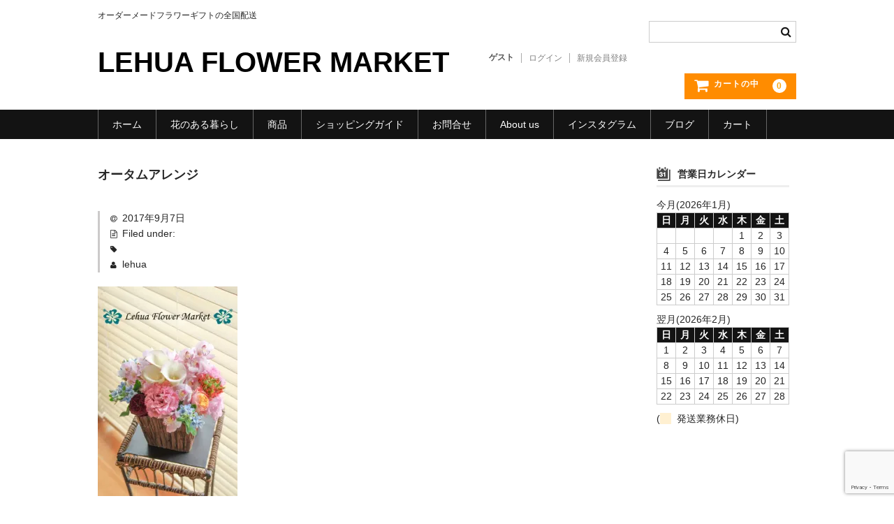

--- FILE ---
content_type: text/html; charset=UTF-8
request_url: https://lehuaflowermarket.com/flower_delivery20170907/imgp3445/
body_size: 39107
content:
<!DOCTYPE html>
<html dir="ltr" lang="ja" prefix="og: https://ogp.me/ns#">

<head>
	<meta charset="UTF-8" />
	<meta name="viewport" content="width=device-width, user-scalable=no">
	<meta name="format-detection" content="telephone=no"/>

	<title>オータムアレンジ | LEHUA FLOWER MARKET</title>
	<style>img:is([sizes="auto" i], [sizes^="auto," i]) { contain-intrinsic-size: 3000px 1500px }</style>
	
		<!-- All in One SEO 4.9.2 - aioseo.com -->
	<meta name="robots" content="max-snippet:-1, max-image-preview:large, max-video-preview:-1" />
	<meta name="author" content="lehua"/>
	<link rel="canonical" href="https://lehuaflowermarket.com/flower_delivery20170907/imgp3445/" />
	<meta name="generator" content="All in One SEO (AIOSEO) 4.9.2" />
		<meta property="og:locale" content="ja_JP" />
		<meta property="og:site_name" content="LEHUA FLOWER MARKET" />
		<meta property="og:type" content="article" />
		<meta property="og:title" content="オータムアレンジ | LEHUA FLOWER MARKET" />
		<meta property="og:url" content="https://lehuaflowermarket.com/flower_delivery20170907/imgp3445/" />
		<meta property="fb:admins" content="331504133602593" />
		<meta property="og:image" content="https://lehuaflowermarket.com/wp-content/uploads/2020/12/Lehua_rogo2020.jpg" />
		<meta property="og:image:secure_url" content="https://lehuaflowermarket.com/wp-content/uploads/2020/12/Lehua_rogo2020.jpg" />
		<meta property="og:image:width" content="1477" />
		<meta property="og:image:height" content="221" />
		<meta property="article:published_time" content="2017-09-07T00:06:18+00:00" />
		<meta property="article:modified_time" content="2017-09-07T00:06:48+00:00" />
		<meta property="article:publisher" content="https://www.facebook.com/lehuaflowermarket" />
		<meta name="twitter:card" content="summary" />
		<meta name="twitter:title" content="オータムアレンジ | LEHUA FLOWER MARKET" />
		<meta name="twitter:image" content="https://lehuaflowermarket.com/wp-content/uploads/2020/12/Lehua_rogo2020.jpg" />
		<script type="application/ld+json" class="aioseo-schema">
			{"@context":"https:\/\/schema.org","@graph":[{"@type":"BreadcrumbList","@id":"https:\/\/lehuaflowermarket.com\/flower_delivery20170907\/imgp3445\/#breadcrumblist","itemListElement":[{"@type":"ListItem","@id":"https:\/\/lehuaflowermarket.com#listItem","position":1,"name":"Home","item":"https:\/\/lehuaflowermarket.com","nextItem":{"@type":"ListItem","@id":"https:\/\/lehuaflowermarket.com\/flower_delivery20170907\/imgp3445\/#listItem","name":"\u30aa\u30fc\u30bf\u30e0\u30a2\u30ec\u30f3\u30b8"}},{"@type":"ListItem","@id":"https:\/\/lehuaflowermarket.com\/flower_delivery20170907\/imgp3445\/#listItem","position":2,"name":"\u30aa\u30fc\u30bf\u30e0\u30a2\u30ec\u30f3\u30b8","previousItem":{"@type":"ListItem","@id":"https:\/\/lehuaflowermarket.com#listItem","name":"Home"}}]},{"@type":"ItemPage","@id":"https:\/\/lehuaflowermarket.com\/flower_delivery20170907\/imgp3445\/#itempage","url":"https:\/\/lehuaflowermarket.com\/flower_delivery20170907\/imgp3445\/","name":"\u30aa\u30fc\u30bf\u30e0\u30a2\u30ec\u30f3\u30b8 | LEHUA FLOWER MARKET","inLanguage":"ja","isPartOf":{"@id":"https:\/\/lehuaflowermarket.com\/#website"},"breadcrumb":{"@id":"https:\/\/lehuaflowermarket.com\/flower_delivery20170907\/imgp3445\/#breadcrumblist"},"author":{"@id":"https:\/\/lehuaflowermarket.com\/author\/lehua\/#author"},"creator":{"@id":"https:\/\/lehuaflowermarket.com\/author\/lehua\/#author"},"datePublished":"2017-09-07T09:06:18+09:00","dateModified":"2017-09-07T09:06:48+09:00"},{"@type":"Organization","@id":"https:\/\/lehuaflowermarket.com\/#organization","name":"\u30ec\u30d5\u30a2\u30d5\u30e9\u30ef\u30fc\u30de\u30fc\u30b1\u30c3\u30c8","description":"\u30aa\u30fc\u30c0\u30fc\u30e1\u30fc\u30c9\u30d5\u30e9\u30ef\u30fc\u30ae\u30d5\u30c8\u306e\u5168\u56fd\u914d\u9001","url":"https:\/\/lehuaflowermarket.com\/","telephone":"+81787426509","logo":{"@type":"ImageObject","url":"https:\/\/i0.wp.com\/lehuaflowermarket.com\/wp-content\/uploads\/2020\/12\/Lehua_rogo2020.jpg?fit=1477%2C221&ssl=1","@id":"https:\/\/lehuaflowermarket.com\/flower_delivery20170907\/imgp3445\/#organizationLogo","width":1477,"height":221},"image":{"@id":"https:\/\/lehuaflowermarket.com\/flower_delivery20170907\/imgp3445\/#organizationLogo"},"sameAs":["https:\/\/www.instagram.com\/lehuaflowermarket\/"]},{"@type":"Person","@id":"https:\/\/lehuaflowermarket.com\/author\/lehua\/#author","url":"https:\/\/lehuaflowermarket.com\/author\/lehua\/","name":"lehua","image":{"@type":"ImageObject","@id":"https:\/\/lehuaflowermarket.com\/flower_delivery20170907\/imgp3445\/#authorImage","url":"https:\/\/secure.gravatar.com\/avatar\/3deaaf4c547b8b52f6ac3aac1685509c?s=96&d=mm&r=g","width":96,"height":96,"caption":"lehua"}},{"@type":"WebSite","@id":"https:\/\/lehuaflowermarket.com\/#website","url":"https:\/\/lehuaflowermarket.com\/","name":"LEHUA FLOWER MARKET","description":"\u30aa\u30fc\u30c0\u30fc\u30e1\u30fc\u30c9\u30d5\u30e9\u30ef\u30fc\u30ae\u30d5\u30c8\u306e\u5168\u56fd\u914d\u9001","inLanguage":"ja","publisher":{"@id":"https:\/\/lehuaflowermarket.com\/#organization"}}]}
		</script>
		<!-- All in One SEO -->

<link rel='dns-prefetch' href='//webfonts.sakura.ne.jp' />
<link rel='dns-prefetch' href='//stats.wp.com' />
<link rel='preconnect' href='//i0.wp.com' />
<link rel='preconnect' href='//c0.wp.com' />
<script type="text/javascript">
/* <![CDATA[ */
window._wpemojiSettings = {"baseUrl":"https:\/\/s.w.org\/images\/core\/emoji\/15.0.3\/72x72\/","ext":".png","svgUrl":"https:\/\/s.w.org\/images\/core\/emoji\/15.0.3\/svg\/","svgExt":".svg","source":{"concatemoji":"https:\/\/lehuaflowermarket.com\/wp-includes\/js\/wp-emoji-release.min.js?ver=6.7.4"}};
/*! This file is auto-generated */
!function(i,n){var o,s,e;function c(e){try{var t={supportTests:e,timestamp:(new Date).valueOf()};sessionStorage.setItem(o,JSON.stringify(t))}catch(e){}}function p(e,t,n){e.clearRect(0,0,e.canvas.width,e.canvas.height),e.fillText(t,0,0);var t=new Uint32Array(e.getImageData(0,0,e.canvas.width,e.canvas.height).data),r=(e.clearRect(0,0,e.canvas.width,e.canvas.height),e.fillText(n,0,0),new Uint32Array(e.getImageData(0,0,e.canvas.width,e.canvas.height).data));return t.every(function(e,t){return e===r[t]})}function u(e,t,n){switch(t){case"flag":return n(e,"\ud83c\udff3\ufe0f\u200d\u26a7\ufe0f","\ud83c\udff3\ufe0f\u200b\u26a7\ufe0f")?!1:!n(e,"\ud83c\uddfa\ud83c\uddf3","\ud83c\uddfa\u200b\ud83c\uddf3")&&!n(e,"\ud83c\udff4\udb40\udc67\udb40\udc62\udb40\udc65\udb40\udc6e\udb40\udc67\udb40\udc7f","\ud83c\udff4\u200b\udb40\udc67\u200b\udb40\udc62\u200b\udb40\udc65\u200b\udb40\udc6e\u200b\udb40\udc67\u200b\udb40\udc7f");case"emoji":return!n(e,"\ud83d\udc26\u200d\u2b1b","\ud83d\udc26\u200b\u2b1b")}return!1}function f(e,t,n){var r="undefined"!=typeof WorkerGlobalScope&&self instanceof WorkerGlobalScope?new OffscreenCanvas(300,150):i.createElement("canvas"),a=r.getContext("2d",{willReadFrequently:!0}),o=(a.textBaseline="top",a.font="600 32px Arial",{});return e.forEach(function(e){o[e]=t(a,e,n)}),o}function t(e){var t=i.createElement("script");t.src=e,t.defer=!0,i.head.appendChild(t)}"undefined"!=typeof Promise&&(o="wpEmojiSettingsSupports",s=["flag","emoji"],n.supports={everything:!0,everythingExceptFlag:!0},e=new Promise(function(e){i.addEventListener("DOMContentLoaded",e,{once:!0})}),new Promise(function(t){var n=function(){try{var e=JSON.parse(sessionStorage.getItem(o));if("object"==typeof e&&"number"==typeof e.timestamp&&(new Date).valueOf()<e.timestamp+604800&&"object"==typeof e.supportTests)return e.supportTests}catch(e){}return null}();if(!n){if("undefined"!=typeof Worker&&"undefined"!=typeof OffscreenCanvas&&"undefined"!=typeof URL&&URL.createObjectURL&&"undefined"!=typeof Blob)try{var e="postMessage("+f.toString()+"("+[JSON.stringify(s),u.toString(),p.toString()].join(",")+"));",r=new Blob([e],{type:"text/javascript"}),a=new Worker(URL.createObjectURL(r),{name:"wpTestEmojiSupports"});return void(a.onmessage=function(e){c(n=e.data),a.terminate(),t(n)})}catch(e){}c(n=f(s,u,p))}t(n)}).then(function(e){for(var t in e)n.supports[t]=e[t],n.supports.everything=n.supports.everything&&n.supports[t],"flag"!==t&&(n.supports.everythingExceptFlag=n.supports.everythingExceptFlag&&n.supports[t]);n.supports.everythingExceptFlag=n.supports.everythingExceptFlag&&!n.supports.flag,n.DOMReady=!1,n.readyCallback=function(){n.DOMReady=!0}}).then(function(){return e}).then(function(){var e;n.supports.everything||(n.readyCallback(),(e=n.source||{}).concatemoji?t(e.concatemoji):e.wpemoji&&e.twemoji&&(t(e.twemoji),t(e.wpemoji)))}))}((window,document),window._wpemojiSettings);
/* ]]> */
</script>
<link rel='stylesheet' id='sbi_styles-css' href='https://lehuaflowermarket.com/wp-content/plugins/instagram-feed/css/sbi-styles.min.css?ver=6.10.0' type='text/css' media='all' />
<style id='wp-emoji-styles-inline-css' type='text/css'>

	img.wp-smiley, img.emoji {
		display: inline !important;
		border: none !important;
		box-shadow: none !important;
		height: 1em !important;
		width: 1em !important;
		margin: 0 0.07em !important;
		vertical-align: -0.1em !important;
		background: none !important;
		padding: 0 !important;
	}
</style>
<link rel='stylesheet' id='wp-block-library-css' href='https://c0.wp.com/c/6.7.4/wp-includes/css/dist/block-library/style.min.css' type='text/css' media='all' />
<link rel='stylesheet' id='aioseo/css/src/vue/standalone/blocks/table-of-contents/global.scss-css' href='https://lehuaflowermarket.com/wp-content/plugins/all-in-one-seo-pack/dist/Lite/assets/css/table-of-contents/global.e90f6d47.css?ver=4.9.2' type='text/css' media='all' />
<link rel='stylesheet' id='mediaelement-css' href='https://c0.wp.com/c/6.7.4/wp-includes/js/mediaelement/mediaelementplayer-legacy.min.css' type='text/css' media='all' />
<link rel='stylesheet' id='wp-mediaelement-css' href='https://c0.wp.com/c/6.7.4/wp-includes/js/mediaelement/wp-mediaelement.min.css' type='text/css' media='all' />
<style id='jetpack-sharing-buttons-style-inline-css' type='text/css'>
.jetpack-sharing-buttons__services-list{display:flex;flex-direction:row;flex-wrap:wrap;gap:0;list-style-type:none;margin:5px;padding:0}.jetpack-sharing-buttons__services-list.has-small-icon-size{font-size:12px}.jetpack-sharing-buttons__services-list.has-normal-icon-size{font-size:16px}.jetpack-sharing-buttons__services-list.has-large-icon-size{font-size:24px}.jetpack-sharing-buttons__services-list.has-huge-icon-size{font-size:36px}@media print{.jetpack-sharing-buttons__services-list{display:none!important}}.editor-styles-wrapper .wp-block-jetpack-sharing-buttons{gap:0;padding-inline-start:0}ul.jetpack-sharing-buttons__services-list.has-background{padding:1.25em 2.375em}
</style>
<style id='classic-theme-styles-inline-css' type='text/css'>
/*! This file is auto-generated */
.wp-block-button__link{color:#fff;background-color:#32373c;border-radius:9999px;box-shadow:none;text-decoration:none;padding:calc(.667em + 2px) calc(1.333em + 2px);font-size:1.125em}.wp-block-file__button{background:#32373c;color:#fff;text-decoration:none}
</style>
<style id='global-styles-inline-css' type='text/css'>
:root{--wp--preset--aspect-ratio--square: 1;--wp--preset--aspect-ratio--4-3: 4/3;--wp--preset--aspect-ratio--3-4: 3/4;--wp--preset--aspect-ratio--3-2: 3/2;--wp--preset--aspect-ratio--2-3: 2/3;--wp--preset--aspect-ratio--16-9: 16/9;--wp--preset--aspect-ratio--9-16: 9/16;--wp--preset--color--black: #000000;--wp--preset--color--cyan-bluish-gray: #abb8c3;--wp--preset--color--white: #ffffff;--wp--preset--color--pale-pink: #f78da7;--wp--preset--color--vivid-red: #cf2e2e;--wp--preset--color--luminous-vivid-orange: #ff6900;--wp--preset--color--luminous-vivid-amber: #fcb900;--wp--preset--color--light-green-cyan: #7bdcb5;--wp--preset--color--vivid-green-cyan: #00d084;--wp--preset--color--pale-cyan-blue: #8ed1fc;--wp--preset--color--vivid-cyan-blue: #0693e3;--wp--preset--color--vivid-purple: #9b51e0;--wp--preset--gradient--vivid-cyan-blue-to-vivid-purple: linear-gradient(135deg,rgba(6,147,227,1) 0%,rgb(155,81,224) 100%);--wp--preset--gradient--light-green-cyan-to-vivid-green-cyan: linear-gradient(135deg,rgb(122,220,180) 0%,rgb(0,208,130) 100%);--wp--preset--gradient--luminous-vivid-amber-to-luminous-vivid-orange: linear-gradient(135deg,rgba(252,185,0,1) 0%,rgba(255,105,0,1) 100%);--wp--preset--gradient--luminous-vivid-orange-to-vivid-red: linear-gradient(135deg,rgba(255,105,0,1) 0%,rgb(207,46,46) 100%);--wp--preset--gradient--very-light-gray-to-cyan-bluish-gray: linear-gradient(135deg,rgb(238,238,238) 0%,rgb(169,184,195) 100%);--wp--preset--gradient--cool-to-warm-spectrum: linear-gradient(135deg,rgb(74,234,220) 0%,rgb(151,120,209) 20%,rgb(207,42,186) 40%,rgb(238,44,130) 60%,rgb(251,105,98) 80%,rgb(254,248,76) 100%);--wp--preset--gradient--blush-light-purple: linear-gradient(135deg,rgb(255,206,236) 0%,rgb(152,150,240) 100%);--wp--preset--gradient--blush-bordeaux: linear-gradient(135deg,rgb(254,205,165) 0%,rgb(254,45,45) 50%,rgb(107,0,62) 100%);--wp--preset--gradient--luminous-dusk: linear-gradient(135deg,rgb(255,203,112) 0%,rgb(199,81,192) 50%,rgb(65,88,208) 100%);--wp--preset--gradient--pale-ocean: linear-gradient(135deg,rgb(255,245,203) 0%,rgb(182,227,212) 50%,rgb(51,167,181) 100%);--wp--preset--gradient--electric-grass: linear-gradient(135deg,rgb(202,248,128) 0%,rgb(113,206,126) 100%);--wp--preset--gradient--midnight: linear-gradient(135deg,rgb(2,3,129) 0%,rgb(40,116,252) 100%);--wp--preset--font-size--small: 13px;--wp--preset--font-size--medium: 20px;--wp--preset--font-size--large: 36px;--wp--preset--font-size--x-large: 42px;--wp--preset--spacing--20: 0.44rem;--wp--preset--spacing--30: 0.67rem;--wp--preset--spacing--40: 1rem;--wp--preset--spacing--50: 1.5rem;--wp--preset--spacing--60: 2.25rem;--wp--preset--spacing--70: 3.38rem;--wp--preset--spacing--80: 5.06rem;--wp--preset--shadow--natural: 6px 6px 9px rgba(0, 0, 0, 0.2);--wp--preset--shadow--deep: 12px 12px 50px rgba(0, 0, 0, 0.4);--wp--preset--shadow--sharp: 6px 6px 0px rgba(0, 0, 0, 0.2);--wp--preset--shadow--outlined: 6px 6px 0px -3px rgba(255, 255, 255, 1), 6px 6px rgba(0, 0, 0, 1);--wp--preset--shadow--crisp: 6px 6px 0px rgba(0, 0, 0, 1);}:where(.is-layout-flex){gap: 0.5em;}:where(.is-layout-grid){gap: 0.5em;}body .is-layout-flex{display: flex;}.is-layout-flex{flex-wrap: wrap;align-items: center;}.is-layout-flex > :is(*, div){margin: 0;}body .is-layout-grid{display: grid;}.is-layout-grid > :is(*, div){margin: 0;}:where(.wp-block-columns.is-layout-flex){gap: 2em;}:where(.wp-block-columns.is-layout-grid){gap: 2em;}:where(.wp-block-post-template.is-layout-flex){gap: 1.25em;}:where(.wp-block-post-template.is-layout-grid){gap: 1.25em;}.has-black-color{color: var(--wp--preset--color--black) !important;}.has-cyan-bluish-gray-color{color: var(--wp--preset--color--cyan-bluish-gray) !important;}.has-white-color{color: var(--wp--preset--color--white) !important;}.has-pale-pink-color{color: var(--wp--preset--color--pale-pink) !important;}.has-vivid-red-color{color: var(--wp--preset--color--vivid-red) !important;}.has-luminous-vivid-orange-color{color: var(--wp--preset--color--luminous-vivid-orange) !important;}.has-luminous-vivid-amber-color{color: var(--wp--preset--color--luminous-vivid-amber) !important;}.has-light-green-cyan-color{color: var(--wp--preset--color--light-green-cyan) !important;}.has-vivid-green-cyan-color{color: var(--wp--preset--color--vivid-green-cyan) !important;}.has-pale-cyan-blue-color{color: var(--wp--preset--color--pale-cyan-blue) !important;}.has-vivid-cyan-blue-color{color: var(--wp--preset--color--vivid-cyan-blue) !important;}.has-vivid-purple-color{color: var(--wp--preset--color--vivid-purple) !important;}.has-black-background-color{background-color: var(--wp--preset--color--black) !important;}.has-cyan-bluish-gray-background-color{background-color: var(--wp--preset--color--cyan-bluish-gray) !important;}.has-white-background-color{background-color: var(--wp--preset--color--white) !important;}.has-pale-pink-background-color{background-color: var(--wp--preset--color--pale-pink) !important;}.has-vivid-red-background-color{background-color: var(--wp--preset--color--vivid-red) !important;}.has-luminous-vivid-orange-background-color{background-color: var(--wp--preset--color--luminous-vivid-orange) !important;}.has-luminous-vivid-amber-background-color{background-color: var(--wp--preset--color--luminous-vivid-amber) !important;}.has-light-green-cyan-background-color{background-color: var(--wp--preset--color--light-green-cyan) !important;}.has-vivid-green-cyan-background-color{background-color: var(--wp--preset--color--vivid-green-cyan) !important;}.has-pale-cyan-blue-background-color{background-color: var(--wp--preset--color--pale-cyan-blue) !important;}.has-vivid-cyan-blue-background-color{background-color: var(--wp--preset--color--vivid-cyan-blue) !important;}.has-vivid-purple-background-color{background-color: var(--wp--preset--color--vivid-purple) !important;}.has-black-border-color{border-color: var(--wp--preset--color--black) !important;}.has-cyan-bluish-gray-border-color{border-color: var(--wp--preset--color--cyan-bluish-gray) !important;}.has-white-border-color{border-color: var(--wp--preset--color--white) !important;}.has-pale-pink-border-color{border-color: var(--wp--preset--color--pale-pink) !important;}.has-vivid-red-border-color{border-color: var(--wp--preset--color--vivid-red) !important;}.has-luminous-vivid-orange-border-color{border-color: var(--wp--preset--color--luminous-vivid-orange) !important;}.has-luminous-vivid-amber-border-color{border-color: var(--wp--preset--color--luminous-vivid-amber) !important;}.has-light-green-cyan-border-color{border-color: var(--wp--preset--color--light-green-cyan) !important;}.has-vivid-green-cyan-border-color{border-color: var(--wp--preset--color--vivid-green-cyan) !important;}.has-pale-cyan-blue-border-color{border-color: var(--wp--preset--color--pale-cyan-blue) !important;}.has-vivid-cyan-blue-border-color{border-color: var(--wp--preset--color--vivid-cyan-blue) !important;}.has-vivid-purple-border-color{border-color: var(--wp--preset--color--vivid-purple) !important;}.has-vivid-cyan-blue-to-vivid-purple-gradient-background{background: var(--wp--preset--gradient--vivid-cyan-blue-to-vivid-purple) !important;}.has-light-green-cyan-to-vivid-green-cyan-gradient-background{background: var(--wp--preset--gradient--light-green-cyan-to-vivid-green-cyan) !important;}.has-luminous-vivid-amber-to-luminous-vivid-orange-gradient-background{background: var(--wp--preset--gradient--luminous-vivid-amber-to-luminous-vivid-orange) !important;}.has-luminous-vivid-orange-to-vivid-red-gradient-background{background: var(--wp--preset--gradient--luminous-vivid-orange-to-vivid-red) !important;}.has-very-light-gray-to-cyan-bluish-gray-gradient-background{background: var(--wp--preset--gradient--very-light-gray-to-cyan-bluish-gray) !important;}.has-cool-to-warm-spectrum-gradient-background{background: var(--wp--preset--gradient--cool-to-warm-spectrum) !important;}.has-blush-light-purple-gradient-background{background: var(--wp--preset--gradient--blush-light-purple) !important;}.has-blush-bordeaux-gradient-background{background: var(--wp--preset--gradient--blush-bordeaux) !important;}.has-luminous-dusk-gradient-background{background: var(--wp--preset--gradient--luminous-dusk) !important;}.has-pale-ocean-gradient-background{background: var(--wp--preset--gradient--pale-ocean) !important;}.has-electric-grass-gradient-background{background: var(--wp--preset--gradient--electric-grass) !important;}.has-midnight-gradient-background{background: var(--wp--preset--gradient--midnight) !important;}.has-small-font-size{font-size: var(--wp--preset--font-size--small) !important;}.has-medium-font-size{font-size: var(--wp--preset--font-size--medium) !important;}.has-large-font-size{font-size: var(--wp--preset--font-size--large) !important;}.has-x-large-font-size{font-size: var(--wp--preset--font-size--x-large) !important;}
:where(.wp-block-post-template.is-layout-flex){gap: 1.25em;}:where(.wp-block-post-template.is-layout-grid){gap: 1.25em;}
:where(.wp-block-columns.is-layout-flex){gap: 2em;}:where(.wp-block-columns.is-layout-grid){gap: 2em;}
:root :where(.wp-block-pullquote){font-size: 1.5em;line-height: 1.6;}
</style>
<link rel='stylesheet' id='contact-form-7-css' href='https://lehuaflowermarket.com/wp-content/plugins/contact-form-7/includes/css/styles.css?ver=6.1.4' type='text/css' media='all' />
<link rel='stylesheet' id='wc-basic-style-css' href='https://lehuaflowermarket.com/wp-content/themes/welcart_basic/style.css?ver=1.7.7' type='text/css' media='all' />
<link rel='stylesheet' id='font-awesome-css' href='https://lehuaflowermarket.com/wp-content/themes/welcart_basic/font-awesome/font-awesome.min.css?ver=1.0' type='text/css' media='all' />
<link rel='stylesheet' id='luminous-basic-css-css' href='https://lehuaflowermarket.com/wp-content/themes/welcart_basic/css/luminous-basic.css?ver=1.0' type='text/css' media='all' />
<link rel='stylesheet' id='usces_default_css-css' href='https://lehuaflowermarket.com/wp-content/plugins/usc-e-shop/css/usces_default.css?ver=2.11.26.2512161' type='text/css' media='all' />
<link rel='stylesheet' id='dashicons-css' href='https://c0.wp.com/c/6.7.4/wp-includes/css/dashicons.min.css' type='text/css' media='all' />
<link rel='stylesheet' id='theme_cart_css-css' href='https://lehuaflowermarket.com/wp-content/themes/welcart_basic/usces_cart.css?ver=2.11.26.2512161' type='text/css' media='all' />
<script type="text/javascript" src="https://c0.wp.com/c/6.7.4/wp-includes/js/jquery/jquery.min.js" id="jquery-core-js"></script>
<script type="text/javascript" src="https://c0.wp.com/c/6.7.4/wp-includes/js/jquery/jquery-migrate.min.js" id="jquery-migrate-js"></script>
<script type="text/javascript" src="//webfonts.sakura.ne.jp/js/sakurav3.js?fadein=0&amp;ver=3.1.4" id="typesquare_std-js"></script>
<script type="text/javascript" src="https://lehuaflowermarket.com/wp-content/themes/welcart_basic/js/front-customized.js?ver=1.0" id="wc-basic-js-js"></script>
<link rel="https://api.w.org/" href="https://lehuaflowermarket.com/wp-json/" /><link rel="alternate" title="JSON" type="application/json" href="https://lehuaflowermarket.com/wp-json/wp/v2/media/702" /><link rel="EditURI" type="application/rsd+xml" title="RSD" href="https://lehuaflowermarket.com/xmlrpc.php?rsd" />
<meta name="generator" content="WordPress 6.7.4" />
<link rel='shortlink' href='https://lehuaflowermarket.com/?p=702' />
<link rel="alternate" title="oEmbed (JSON)" type="application/json+oembed" href="https://lehuaflowermarket.com/wp-json/oembed/1.0/embed?url=https%3A%2F%2Flehuaflowermarket.com%2Fflower_delivery20170907%2Fimgp3445%2F" />
<link rel="alternate" title="oEmbed (XML)" type="text/xml+oembed" href="https://lehuaflowermarket.com/wp-json/oembed/1.0/embed?url=https%3A%2F%2Flehuaflowermarket.com%2Fflower_delivery20170907%2Fimgp3445%2F&#038;format=xml" />
	<style>img#wpstats{display:none}</style>
		</head>

<body class="attachment attachment-template-default single single-attachment postid-702 attachmentid-702 attachment-jpeg">

	
	<header id="masthead" class="site-header" role="banner">

		<div class="inner cf">

			<p class="site-description">オーダーメードフラワーギフトの全国配送</p>
					<div class="site-title"><a href="https://lehuaflowermarket.com/" title="LEHUA FLOWER MARKET" rel="home">LEHUA FLOWER MARKET</a></div>
		
		
			<div class="snav cf">
				<div class="search-box">
					<i class="fa fa-search"></i>
					<form role="search" method="get" action="https://lehuaflowermarket.com/" >
		<div class="s-box">
			<input type="text" value="" name="s" id="head-s-text" class="search-text" />
			<input type="submit" id="head-s-submit" class="searchsubmit" value="&#xf002;" />
		</div>
	</form>				</div><!-- .search-box -->

							<div class="membership">
					<i class="fa fa-user"></i>
					<ul class="cf">
																	<li>ゲスト</li>
						<li><a href="https://lehuaflowermarket.com/usces-member/?usces_page=login" class="usces_login_a">ログイン</a></li>
						<li><a href="https://lehuaflowermarket.com/usces-member/?usces_page=newmember">新規会員登録</a></li>
																</ul>
				</div><!-- .membership -->
			
				<div class="incart-btn">
					<a href="https://lehuaflowermarket.com/usces-cart/">
						<i class="fa fa-shopping-cart"><span>カートの中</span></i>
											<span class="total-quant">0</span>
										</a>
				</div><!-- .incart-btn -->
			</div><!-- .snav -->

		
		</div><!-- .inner -->

		
		<nav id="site-navigation" class="main-navigation" role="navigation">
			<label for="panel"><span></span></label>
			<input type="checkbox" id="panel" class="on-off" />
			<div class="nav-menu-open"><ul id="menu-itemnav" class="header-nav-container cf"><li id="menu-item-15" class="menu-item menu-item-type-custom menu-item-object-custom menu-item-home menu-item-15"><a href="https://lehuaflowermarket.com">ホーム</a></li>
<li id="menu-item-1103" class="menu-item menu-item-type-post_type menu-item-object-page menu-item-1103"><a href="https://lehuaflowermarket.com/flower-delivery/">花のある暮らし</a></li>
<li id="menu-item-23" class="menu-item menu-item-type-taxonomy menu-item-object-category menu-item-has-children menu-item-23"><a href="https://lehuaflowermarket.com/category/item/">商品</a>
<ul class="sub-menu">
	<li id="menu-item-19" class="menu-item menu-item-type-taxonomy menu-item-object-category menu-item-19"><a href="https://lehuaflowermarket.com/category/item/itemgenre/5000yen/">5000円～</a></li>
	<li id="menu-item-20" class="menu-item menu-item-type-taxonomy menu-item-object-category menu-item-20"><a href="https://lehuaflowermarket.com/category/item/itemgenre/10000yen/">10000円～</a></li>
	<li id="menu-item-51" class="menu-item menu-item-type-taxonomy menu-item-object-category menu-item-51"><a href="https://lehuaflowermarket.com/category/item/itemgenre/etc/">誕生日・記念日・結婚・新築祝い等</a></li>
	<li id="menu-item-177" class="menu-item menu-item-type-taxonomy menu-item-object-category menu-item-177"><a href="https://lehuaflowermarket.com/category/item/itemgenre/celebration/">開店・開院祝い&amp;楽屋花</a></li>
	<li id="menu-item-22" class="menu-item menu-item-type-taxonomy menu-item-object-category menu-item-22"><a href="https://lehuaflowermarket.com/category/item/itemgenre/funeral-flower/">お悔やみ・お供え</a></li>
</ul>
</li>
<li id="menu-item-150" class="menu-item menu-item-type-taxonomy menu-item-object-category menu-item-has-children menu-item-150"><a href="https://lehuaflowermarket.com/category/shopping_guide/">ショッピングガイド</a>
<ul class="sub-menu">
	<li id="menu-item-111" class="menu-item menu-item-type-post_type menu-item-object-page menu-item-111"><a href="https://lehuaflowermarket.com/how-to-oder/">お買物方法</a></li>
	<li id="menu-item-141" class="menu-item menu-item-type-post_type menu-item-object-page menu-item-141"><a href="https://lehuaflowermarket.com/payment/">お支払方法</a></li>
	<li id="menu-item-149" class="menu-item menu-item-type-post_type menu-item-object-page menu-item-149"><a href="https://lehuaflowermarket.com/postage/">配送・送料</a></li>
	<li id="menu-item-472" class="menu-item menu-item-type-post_type menu-item-object-page menu-item-472"><a href="https://lehuaflowermarket.com/photomail-service/">フォトメールサービス</a></li>
	<li id="menu-item-705" class="menu-item menu-item-type-post_type menu-item-object-page menu-item-705"><a href="https://lehuaflowermarket.com/legal_information/">特定商取引表示</a></li>
</ul>
</li>
<li id="menu-item-581" class="menu-item menu-item-type-post_type menu-item-object-page menu-item-581"><a href="https://lehuaflowermarket.com/contact-us/">お問合せ</a></li>
<li id="menu-item-36" class="menu-item menu-item-type-post_type menu-item-object-page menu-item-36"><a href="https://lehuaflowermarket.com/about-us/">About us</a></li>
<li id="menu-item-1483" class="menu-item menu-item-type-post_type menu-item-object-page menu-item-1483"><a href="https://lehuaflowermarket.com/instagram/">インスタグラム</a></li>
<li id="menu-item-25" class="menu-item menu-item-type-post_type menu-item-object-page current_page_parent menu-item-25"><a href="https://lehuaflowermarket.com/blog/">ブログ</a></li>
<li id="menu-item-26" class="menu-item menu-item-type-post_type menu-item-object-page menu-item-26"><a href="https://lehuaflowermarket.com/usces-cart/">カート</a></li>
</ul></div>		</nav><!-- #site-navigation -->

		
	</header><!-- #masthead -->

	
		<div id="main" class="wrapper two-column right-set">

	<div id="primary" class="site-content">
		<div id="content" role="main">

		
<article class="post-702 attachment type-attachment status-inherit" id="post-702">

	<header class="entry-header">
		<h1 class="entry-title">オータムアレンジ</h1>
	</header>

	<div class="entry-meta">
		<span class="date"><time>2017年9月7日</time></span>
		<span class="cat">Filed under: </span>
		<span class="tag"></span>
		<span class="author">lehua</span>
	</div>
		
	<div class="entry-content">
		<p class="attachment"><a href="https://i0.wp.com/lehuaflowermarket.com/wp-content/uploads/2017/09/IMGP3445.jpg?ssl=1"><img fetchpriority="high" decoding="async" width="200" height="300" src="https://i0.wp.com/lehuaflowermarket.com/wp-content/uploads/2017/09/IMGP3445.jpg?fit=200%2C300&amp;ssl=1" class="attachment-medium size-medium" alt="" srcset="https://i0.wp.com/lehuaflowermarket.com/wp-content/uploads/2017/09/IMGP3445.jpg?w=399&amp;ssl=1 399w, https://i0.wp.com/lehuaflowermarket.com/wp-content/uploads/2017/09/IMGP3445.jpg?resize=153%2C230&amp;ssl=1 153w, https://i0.wp.com/lehuaflowermarket.com/wp-content/uploads/2017/09/IMGP3445.jpg?resize=200%2C300&amp;ssl=1 200w" sizes="(max-width: 200px) 100vw, 200px" /></a></p>
	</div><!-- .entry-content -->

</article>
					<div class="comment-area">
						<div class="feedback">
													</div>
						
<div id="comments" class="comments-area">

	
	
	
</div><!-- .comments-area -->
					</div><!-- .comment-area -->
					
		</div><!-- #content -->
	</div><!-- #primary -->


<aside id="secondary" class="widget-area" role="complementary">

	<section id="welcart_calendar-3" class="widget widget_welcart_calendar"><h3 class="widget_title"><img src="https://lehuaflowermarket.com/wp-content/themes/welcart_basic/images/calendar.png" alt="営業日カレンダー" />営業日カレンダー</h3>
		<ul class="ucart_calendar_body ucart_widget_body"><li>
		<div class="this-month">
<table cellspacing="0" class="usces_calendar">
<caption>今月(2026年1月)</caption>
<thead>
	<tr>
		<th>日</th>
		<th>月</th>
		<th>火</th>
		<th>水</th>
		<th>木</th>
		<th>金</th>
		<th>土</th>
	</tr>
</thead>
<tbody>
	<tr>
			<td>&nbsp;</td>
					<td>&nbsp;</td>
					<td>&nbsp;</td>
					<td>&nbsp;</td>
					<td >1</td>
					<td >2</td>
					<td >3</td>
				</tr>
	<tr>
			<td >4</td>
					<td >5</td>
					<td >6</td>
					<td  class="businesstoday">7</td>
					<td >8</td>
					<td >9</td>
					<td >10</td>
				</tr>
	<tr>
			<td >11</td>
					<td >12</td>
					<td >13</td>
					<td >14</td>
					<td >15</td>
					<td >16</td>
					<td >17</td>
				</tr>
	<tr>
			<td >18</td>
					<td >19</td>
					<td >20</td>
					<td >21</td>
					<td >22</td>
					<td >23</td>
					<td >24</td>
				</tr>
	<tr>
			<td >25</td>
					<td >26</td>
					<td >27</td>
					<td >28</td>
					<td >29</td>
					<td >30</td>
					<td >31</td>
				</tr>
</tbody>
</table>
</div>
<div class="next-month">
<table cellspacing="0" class="usces_calendar">
<caption>翌月(2026年2月)</caption>
<thead>
	<tr>
		<th>日</th>
		<th>月</th>
		<th>火</th>
		<th>水</th>
		<th>木</th>
		<th>金</th>
		<th>土</th>
	</tr>
</thead>
<tbody>
	<tr>
			<td >1</td>
					<td >2</td>
					<td >3</td>
					<td >4</td>
					<td >5</td>
					<td >6</td>
					<td >7</td>
				</tr>
	<tr>
			<td >8</td>
					<td >9</td>
					<td >10</td>
					<td >11</td>
					<td >12</td>
					<td >13</td>
					<td >14</td>
				</tr>
	<tr>
			<td >15</td>
					<td >16</td>
					<td >17</td>
					<td >18</td>
					<td >19</td>
					<td >20</td>
					<td >21</td>
				</tr>
	<tr>
			<td >22</td>
					<td >23</td>
					<td >24</td>
					<td >25</td>
					<td >26</td>
					<td >27</td>
					<td >28</td>
				</tr>
</tbody>
</table>
</div>
(<span class="business_days_exp_box businessday">&nbsp;&nbsp;&nbsp;&nbsp;</span>&nbsp;&nbsp;発送業務休日)
		</li></ul>

		</section>
</aside><!-- #secondary -->

	</div><!-- #main -->

	
	<div id="toTop" class="wrap fixed"><a href="#masthead"><i class="fa fa-chevron-circle-up"></i></a></div>

	
	<footer id="colophon" role="contentinfo">

		<nav id="site-info" class="footer-navigation">
			<div class="footer-menu cf"><ul>
<li ><a href="https://lehuaflowermarket.com/">ホーム</a></li><li class="page_item page-item-1473"><a href="https://lehuaflowermarket.com/instagram/">インスタグラム</a></li>
<li class="page_item page-item-712"><a href="https://lehuaflowermarket.com/usces-member/">メンバー</a></li>
<li class="page_item page-item-1003"><a href="https://lehuaflowermarket.com/flower-delivery/">花のある暮らし</a></li>
<li class="page_item page-item-97"><a href="https://lehuaflowermarket.com/how-to-oder/">お買物方法</a></li>
<li class="page_item page-item-127"><a href="https://lehuaflowermarket.com/payment/">お支払方法</a></li>
<li class="page_item page-item-142"><a href="https://lehuaflowermarket.com/postage/">配送・送料</a></li>
<li class="page_item page-item-469"><a href="https://lehuaflowermarket.com/photomail-service/">フォトメールサービス</a></li>
<li class="page_item page-item-2"><a href="https://lehuaflowermarket.com/about-us/">About us</a></li>
<li class="page_item page-item-412"><a href="https://lehuaflowermarket.com/contact-us/">お問合せ</a></li>
<li class="page_item page-item-11"><a href="https://lehuaflowermarket.com/blog/">ブログ</a></li>
<li class="page_item page-item-4"><a href="https://lehuaflowermarket.com/usces-cart/">カート</a></li>
<li class="page_item page-item-704"><a href="https://lehuaflowermarket.com/legal_information/">特定商取引表示</a></li>
</ul></div>
		</nav>

		<p class="copyright">Copyright(C)2013 LehuaFlowerMarket All Rights Reserved</p>

	</footer><!-- #colophon -->

		<script type='text/javascript'>
		uscesL10n = {
			
			'ajaxurl': "https://lehuaflowermarket.com/wp-admin/admin-ajax.php",
			'loaderurl': "https://lehuaflowermarket.com/wp-content/plugins/usc-e-shop/images/loading.gif",
			'post_id': "702",
			'cart_number': "4",
			'is_cart_row': false,
			'opt_esse': new Array(  ),
			'opt_means': new Array(  ),
			'mes_opts': new Array(  ),
			'key_opts': new Array(  ),
			'previous_url': "https://lehuaflowermarket.com",
			'itemRestriction': "",
			'itemOrderAcceptable': "0",
			'uscespage': "",
			'uscesid': "MG5vM21rNmc5OXVnMmlxNXR1OGVwMTBuNGo2N25zMDFzM2M0NmRtX2FjdGluZ18wX0E%3D",
			'wc_nonce': "b831ad4891"
		}
	</script>
	<script type='text/javascript' src='https://lehuaflowermarket.com/wp-content/plugins/usc-e-shop/js/usces_cart.js'></script>
			<!-- Welcart version : v2.11.26.2512161 -->
<!-- Type Basic : v1.8.6 -->
<!-- Instagram Feed JS -->
<script type="text/javascript">
var sbiajaxurl = "https://lehuaflowermarket.com/wp-admin/admin-ajax.php";
</script>
<script type="module"  src="https://lehuaflowermarket.com/wp-content/plugins/all-in-one-seo-pack/dist/Lite/assets/table-of-contents.95d0dfce.js?ver=4.9.2" id="aioseo/js/src/vue/standalone/blocks/table-of-contents/frontend.js-js"></script>
<script type="text/javascript" src="https://c0.wp.com/c/6.7.4/wp-includes/js/dist/hooks.min.js" id="wp-hooks-js"></script>
<script type="text/javascript" src="https://c0.wp.com/c/6.7.4/wp-includes/js/dist/i18n.min.js" id="wp-i18n-js"></script>
<script type="text/javascript" id="wp-i18n-js-after">
/* <![CDATA[ */
wp.i18n.setLocaleData( { 'text direction\u0004ltr': [ 'ltr' ] } );
/* ]]> */
</script>
<script type="text/javascript" src="https://lehuaflowermarket.com/wp-content/plugins/contact-form-7/includes/swv/js/index.js?ver=6.1.4" id="swv-js"></script>
<script type="text/javascript" id="contact-form-7-js-translations">
/* <![CDATA[ */
( function( domain, translations ) {
	var localeData = translations.locale_data[ domain ] || translations.locale_data.messages;
	localeData[""].domain = domain;
	wp.i18n.setLocaleData( localeData, domain );
} )( "contact-form-7", {"translation-revision-date":"2025-11-30 08:12:23+0000","generator":"GlotPress\/4.0.3","domain":"messages","locale_data":{"messages":{"":{"domain":"messages","plural-forms":"nplurals=1; plural=0;","lang":"ja_JP"},"This contact form is placed in the wrong place.":["\u3053\u306e\u30b3\u30f3\u30bf\u30af\u30c8\u30d5\u30a9\u30fc\u30e0\u306f\u9593\u9055\u3063\u305f\u4f4d\u7f6e\u306b\u7f6e\u304b\u308c\u3066\u3044\u307e\u3059\u3002"],"Error:":["\u30a8\u30e9\u30fc:"]}},"comment":{"reference":"includes\/js\/index.js"}} );
/* ]]> */
</script>
<script type="text/javascript" id="contact-form-7-js-before">
/* <![CDATA[ */
var wpcf7 = {
    "api": {
        "root": "https:\/\/lehuaflowermarket.com\/wp-json\/",
        "namespace": "contact-form-7\/v1"
    }
};
/* ]]> */
</script>
<script type="text/javascript" src="https://lehuaflowermarket.com/wp-content/plugins/contact-form-7/includes/js/index.js?ver=6.1.4" id="contact-form-7-js"></script>
<script type="text/javascript" src="https://lehuaflowermarket.com/wp-content/themes/welcart_basic/js/luminous.min.js?ver=1.0" id="luminous-js"></script>
<script type="text/javascript" src="https://lehuaflowermarket.com/wp-content/themes/welcart_basic/js/wb-luminous.js?ver=1.0" id="wc-basic_luminous-js"></script>
<script type="text/javascript" src="https://www.google.com/recaptcha/api.js?render=6LdkgIMUAAAAAAGxwR8HdznW6_irH29MlXpsO4mi&amp;ver=3.0" id="google-recaptcha-js"></script>
<script type="text/javascript" src="https://c0.wp.com/c/6.7.4/wp-includes/js/dist/vendor/wp-polyfill.min.js" id="wp-polyfill-js"></script>
<script type="text/javascript" id="wpcf7-recaptcha-js-before">
/* <![CDATA[ */
var wpcf7_recaptcha = {
    "sitekey": "6LdkgIMUAAAAAAGxwR8HdznW6_irH29MlXpsO4mi",
    "actions": {
        "homepage": "homepage",
        "contactform": "contactform"
    }
};
/* ]]> */
</script>
<script type="text/javascript" src="https://lehuaflowermarket.com/wp-content/plugins/contact-form-7/modules/recaptcha/index.js?ver=6.1.4" id="wpcf7-recaptcha-js"></script>
<script type="text/javascript" id="jetpack-stats-js-before">
/* <![CDATA[ */
_stq = window._stq || [];
_stq.push([ "view", JSON.parse("{\"v\":\"ext\",\"blog\":\"192181419\",\"post\":\"702\",\"tz\":\"9\",\"srv\":\"lehuaflowermarket.com\",\"j\":\"1:15.3.1\"}") ]);
_stq.push([ "clickTrackerInit", "192181419", "702" ]);
/* ]]> */
</script>
<script type="text/javascript" src="https://stats.wp.com/e-202602.js" id="jetpack-stats-js" defer="defer" data-wp-strategy="defer"></script>
	</body>
</html>


--- FILE ---
content_type: text/html; charset=utf-8
request_url: https://www.google.com/recaptcha/api2/anchor?ar=1&k=6LdkgIMUAAAAAAGxwR8HdznW6_irH29MlXpsO4mi&co=aHR0cHM6Ly9sZWh1YWZsb3dlcm1hcmtldC5jb206NDQz&hl=en&v=7gg7H51Q-naNfhmCP3_R47ho&size=invisible&anchor-ms=20000&execute-ms=30000&cb=mmstycfc8xrz
body_size: 48158
content:
<!DOCTYPE HTML><html dir="ltr" lang="en"><head><meta http-equiv="Content-Type" content="text/html; charset=UTF-8">
<meta http-equiv="X-UA-Compatible" content="IE=edge">
<title>reCAPTCHA</title>
<style type="text/css">
/* cyrillic-ext */
@font-face {
  font-family: 'Roboto';
  font-style: normal;
  font-weight: 400;
  font-stretch: 100%;
  src: url(//fonts.gstatic.com/s/roboto/v48/KFO7CnqEu92Fr1ME7kSn66aGLdTylUAMa3GUBHMdazTgWw.woff2) format('woff2');
  unicode-range: U+0460-052F, U+1C80-1C8A, U+20B4, U+2DE0-2DFF, U+A640-A69F, U+FE2E-FE2F;
}
/* cyrillic */
@font-face {
  font-family: 'Roboto';
  font-style: normal;
  font-weight: 400;
  font-stretch: 100%;
  src: url(//fonts.gstatic.com/s/roboto/v48/KFO7CnqEu92Fr1ME7kSn66aGLdTylUAMa3iUBHMdazTgWw.woff2) format('woff2');
  unicode-range: U+0301, U+0400-045F, U+0490-0491, U+04B0-04B1, U+2116;
}
/* greek-ext */
@font-face {
  font-family: 'Roboto';
  font-style: normal;
  font-weight: 400;
  font-stretch: 100%;
  src: url(//fonts.gstatic.com/s/roboto/v48/KFO7CnqEu92Fr1ME7kSn66aGLdTylUAMa3CUBHMdazTgWw.woff2) format('woff2');
  unicode-range: U+1F00-1FFF;
}
/* greek */
@font-face {
  font-family: 'Roboto';
  font-style: normal;
  font-weight: 400;
  font-stretch: 100%;
  src: url(//fonts.gstatic.com/s/roboto/v48/KFO7CnqEu92Fr1ME7kSn66aGLdTylUAMa3-UBHMdazTgWw.woff2) format('woff2');
  unicode-range: U+0370-0377, U+037A-037F, U+0384-038A, U+038C, U+038E-03A1, U+03A3-03FF;
}
/* math */
@font-face {
  font-family: 'Roboto';
  font-style: normal;
  font-weight: 400;
  font-stretch: 100%;
  src: url(//fonts.gstatic.com/s/roboto/v48/KFO7CnqEu92Fr1ME7kSn66aGLdTylUAMawCUBHMdazTgWw.woff2) format('woff2');
  unicode-range: U+0302-0303, U+0305, U+0307-0308, U+0310, U+0312, U+0315, U+031A, U+0326-0327, U+032C, U+032F-0330, U+0332-0333, U+0338, U+033A, U+0346, U+034D, U+0391-03A1, U+03A3-03A9, U+03B1-03C9, U+03D1, U+03D5-03D6, U+03F0-03F1, U+03F4-03F5, U+2016-2017, U+2034-2038, U+203C, U+2040, U+2043, U+2047, U+2050, U+2057, U+205F, U+2070-2071, U+2074-208E, U+2090-209C, U+20D0-20DC, U+20E1, U+20E5-20EF, U+2100-2112, U+2114-2115, U+2117-2121, U+2123-214F, U+2190, U+2192, U+2194-21AE, U+21B0-21E5, U+21F1-21F2, U+21F4-2211, U+2213-2214, U+2216-22FF, U+2308-230B, U+2310, U+2319, U+231C-2321, U+2336-237A, U+237C, U+2395, U+239B-23B7, U+23D0, U+23DC-23E1, U+2474-2475, U+25AF, U+25B3, U+25B7, U+25BD, U+25C1, U+25CA, U+25CC, U+25FB, U+266D-266F, U+27C0-27FF, U+2900-2AFF, U+2B0E-2B11, U+2B30-2B4C, U+2BFE, U+3030, U+FF5B, U+FF5D, U+1D400-1D7FF, U+1EE00-1EEFF;
}
/* symbols */
@font-face {
  font-family: 'Roboto';
  font-style: normal;
  font-weight: 400;
  font-stretch: 100%;
  src: url(//fonts.gstatic.com/s/roboto/v48/KFO7CnqEu92Fr1ME7kSn66aGLdTylUAMaxKUBHMdazTgWw.woff2) format('woff2');
  unicode-range: U+0001-000C, U+000E-001F, U+007F-009F, U+20DD-20E0, U+20E2-20E4, U+2150-218F, U+2190, U+2192, U+2194-2199, U+21AF, U+21E6-21F0, U+21F3, U+2218-2219, U+2299, U+22C4-22C6, U+2300-243F, U+2440-244A, U+2460-24FF, U+25A0-27BF, U+2800-28FF, U+2921-2922, U+2981, U+29BF, U+29EB, U+2B00-2BFF, U+4DC0-4DFF, U+FFF9-FFFB, U+10140-1018E, U+10190-1019C, U+101A0, U+101D0-101FD, U+102E0-102FB, U+10E60-10E7E, U+1D2C0-1D2D3, U+1D2E0-1D37F, U+1F000-1F0FF, U+1F100-1F1AD, U+1F1E6-1F1FF, U+1F30D-1F30F, U+1F315, U+1F31C, U+1F31E, U+1F320-1F32C, U+1F336, U+1F378, U+1F37D, U+1F382, U+1F393-1F39F, U+1F3A7-1F3A8, U+1F3AC-1F3AF, U+1F3C2, U+1F3C4-1F3C6, U+1F3CA-1F3CE, U+1F3D4-1F3E0, U+1F3ED, U+1F3F1-1F3F3, U+1F3F5-1F3F7, U+1F408, U+1F415, U+1F41F, U+1F426, U+1F43F, U+1F441-1F442, U+1F444, U+1F446-1F449, U+1F44C-1F44E, U+1F453, U+1F46A, U+1F47D, U+1F4A3, U+1F4B0, U+1F4B3, U+1F4B9, U+1F4BB, U+1F4BF, U+1F4C8-1F4CB, U+1F4D6, U+1F4DA, U+1F4DF, U+1F4E3-1F4E6, U+1F4EA-1F4ED, U+1F4F7, U+1F4F9-1F4FB, U+1F4FD-1F4FE, U+1F503, U+1F507-1F50B, U+1F50D, U+1F512-1F513, U+1F53E-1F54A, U+1F54F-1F5FA, U+1F610, U+1F650-1F67F, U+1F687, U+1F68D, U+1F691, U+1F694, U+1F698, U+1F6AD, U+1F6B2, U+1F6B9-1F6BA, U+1F6BC, U+1F6C6-1F6CF, U+1F6D3-1F6D7, U+1F6E0-1F6EA, U+1F6F0-1F6F3, U+1F6F7-1F6FC, U+1F700-1F7FF, U+1F800-1F80B, U+1F810-1F847, U+1F850-1F859, U+1F860-1F887, U+1F890-1F8AD, U+1F8B0-1F8BB, U+1F8C0-1F8C1, U+1F900-1F90B, U+1F93B, U+1F946, U+1F984, U+1F996, U+1F9E9, U+1FA00-1FA6F, U+1FA70-1FA7C, U+1FA80-1FA89, U+1FA8F-1FAC6, U+1FACE-1FADC, U+1FADF-1FAE9, U+1FAF0-1FAF8, U+1FB00-1FBFF;
}
/* vietnamese */
@font-face {
  font-family: 'Roboto';
  font-style: normal;
  font-weight: 400;
  font-stretch: 100%;
  src: url(//fonts.gstatic.com/s/roboto/v48/KFO7CnqEu92Fr1ME7kSn66aGLdTylUAMa3OUBHMdazTgWw.woff2) format('woff2');
  unicode-range: U+0102-0103, U+0110-0111, U+0128-0129, U+0168-0169, U+01A0-01A1, U+01AF-01B0, U+0300-0301, U+0303-0304, U+0308-0309, U+0323, U+0329, U+1EA0-1EF9, U+20AB;
}
/* latin-ext */
@font-face {
  font-family: 'Roboto';
  font-style: normal;
  font-weight: 400;
  font-stretch: 100%;
  src: url(//fonts.gstatic.com/s/roboto/v48/KFO7CnqEu92Fr1ME7kSn66aGLdTylUAMa3KUBHMdazTgWw.woff2) format('woff2');
  unicode-range: U+0100-02BA, U+02BD-02C5, U+02C7-02CC, U+02CE-02D7, U+02DD-02FF, U+0304, U+0308, U+0329, U+1D00-1DBF, U+1E00-1E9F, U+1EF2-1EFF, U+2020, U+20A0-20AB, U+20AD-20C0, U+2113, U+2C60-2C7F, U+A720-A7FF;
}
/* latin */
@font-face {
  font-family: 'Roboto';
  font-style: normal;
  font-weight: 400;
  font-stretch: 100%;
  src: url(//fonts.gstatic.com/s/roboto/v48/KFO7CnqEu92Fr1ME7kSn66aGLdTylUAMa3yUBHMdazQ.woff2) format('woff2');
  unicode-range: U+0000-00FF, U+0131, U+0152-0153, U+02BB-02BC, U+02C6, U+02DA, U+02DC, U+0304, U+0308, U+0329, U+2000-206F, U+20AC, U+2122, U+2191, U+2193, U+2212, U+2215, U+FEFF, U+FFFD;
}
/* cyrillic-ext */
@font-face {
  font-family: 'Roboto';
  font-style: normal;
  font-weight: 500;
  font-stretch: 100%;
  src: url(//fonts.gstatic.com/s/roboto/v48/KFO7CnqEu92Fr1ME7kSn66aGLdTylUAMa3GUBHMdazTgWw.woff2) format('woff2');
  unicode-range: U+0460-052F, U+1C80-1C8A, U+20B4, U+2DE0-2DFF, U+A640-A69F, U+FE2E-FE2F;
}
/* cyrillic */
@font-face {
  font-family: 'Roboto';
  font-style: normal;
  font-weight: 500;
  font-stretch: 100%;
  src: url(//fonts.gstatic.com/s/roboto/v48/KFO7CnqEu92Fr1ME7kSn66aGLdTylUAMa3iUBHMdazTgWw.woff2) format('woff2');
  unicode-range: U+0301, U+0400-045F, U+0490-0491, U+04B0-04B1, U+2116;
}
/* greek-ext */
@font-face {
  font-family: 'Roboto';
  font-style: normal;
  font-weight: 500;
  font-stretch: 100%;
  src: url(//fonts.gstatic.com/s/roboto/v48/KFO7CnqEu92Fr1ME7kSn66aGLdTylUAMa3CUBHMdazTgWw.woff2) format('woff2');
  unicode-range: U+1F00-1FFF;
}
/* greek */
@font-face {
  font-family: 'Roboto';
  font-style: normal;
  font-weight: 500;
  font-stretch: 100%;
  src: url(//fonts.gstatic.com/s/roboto/v48/KFO7CnqEu92Fr1ME7kSn66aGLdTylUAMa3-UBHMdazTgWw.woff2) format('woff2');
  unicode-range: U+0370-0377, U+037A-037F, U+0384-038A, U+038C, U+038E-03A1, U+03A3-03FF;
}
/* math */
@font-face {
  font-family: 'Roboto';
  font-style: normal;
  font-weight: 500;
  font-stretch: 100%;
  src: url(//fonts.gstatic.com/s/roboto/v48/KFO7CnqEu92Fr1ME7kSn66aGLdTylUAMawCUBHMdazTgWw.woff2) format('woff2');
  unicode-range: U+0302-0303, U+0305, U+0307-0308, U+0310, U+0312, U+0315, U+031A, U+0326-0327, U+032C, U+032F-0330, U+0332-0333, U+0338, U+033A, U+0346, U+034D, U+0391-03A1, U+03A3-03A9, U+03B1-03C9, U+03D1, U+03D5-03D6, U+03F0-03F1, U+03F4-03F5, U+2016-2017, U+2034-2038, U+203C, U+2040, U+2043, U+2047, U+2050, U+2057, U+205F, U+2070-2071, U+2074-208E, U+2090-209C, U+20D0-20DC, U+20E1, U+20E5-20EF, U+2100-2112, U+2114-2115, U+2117-2121, U+2123-214F, U+2190, U+2192, U+2194-21AE, U+21B0-21E5, U+21F1-21F2, U+21F4-2211, U+2213-2214, U+2216-22FF, U+2308-230B, U+2310, U+2319, U+231C-2321, U+2336-237A, U+237C, U+2395, U+239B-23B7, U+23D0, U+23DC-23E1, U+2474-2475, U+25AF, U+25B3, U+25B7, U+25BD, U+25C1, U+25CA, U+25CC, U+25FB, U+266D-266F, U+27C0-27FF, U+2900-2AFF, U+2B0E-2B11, U+2B30-2B4C, U+2BFE, U+3030, U+FF5B, U+FF5D, U+1D400-1D7FF, U+1EE00-1EEFF;
}
/* symbols */
@font-face {
  font-family: 'Roboto';
  font-style: normal;
  font-weight: 500;
  font-stretch: 100%;
  src: url(//fonts.gstatic.com/s/roboto/v48/KFO7CnqEu92Fr1ME7kSn66aGLdTylUAMaxKUBHMdazTgWw.woff2) format('woff2');
  unicode-range: U+0001-000C, U+000E-001F, U+007F-009F, U+20DD-20E0, U+20E2-20E4, U+2150-218F, U+2190, U+2192, U+2194-2199, U+21AF, U+21E6-21F0, U+21F3, U+2218-2219, U+2299, U+22C4-22C6, U+2300-243F, U+2440-244A, U+2460-24FF, U+25A0-27BF, U+2800-28FF, U+2921-2922, U+2981, U+29BF, U+29EB, U+2B00-2BFF, U+4DC0-4DFF, U+FFF9-FFFB, U+10140-1018E, U+10190-1019C, U+101A0, U+101D0-101FD, U+102E0-102FB, U+10E60-10E7E, U+1D2C0-1D2D3, U+1D2E0-1D37F, U+1F000-1F0FF, U+1F100-1F1AD, U+1F1E6-1F1FF, U+1F30D-1F30F, U+1F315, U+1F31C, U+1F31E, U+1F320-1F32C, U+1F336, U+1F378, U+1F37D, U+1F382, U+1F393-1F39F, U+1F3A7-1F3A8, U+1F3AC-1F3AF, U+1F3C2, U+1F3C4-1F3C6, U+1F3CA-1F3CE, U+1F3D4-1F3E0, U+1F3ED, U+1F3F1-1F3F3, U+1F3F5-1F3F7, U+1F408, U+1F415, U+1F41F, U+1F426, U+1F43F, U+1F441-1F442, U+1F444, U+1F446-1F449, U+1F44C-1F44E, U+1F453, U+1F46A, U+1F47D, U+1F4A3, U+1F4B0, U+1F4B3, U+1F4B9, U+1F4BB, U+1F4BF, U+1F4C8-1F4CB, U+1F4D6, U+1F4DA, U+1F4DF, U+1F4E3-1F4E6, U+1F4EA-1F4ED, U+1F4F7, U+1F4F9-1F4FB, U+1F4FD-1F4FE, U+1F503, U+1F507-1F50B, U+1F50D, U+1F512-1F513, U+1F53E-1F54A, U+1F54F-1F5FA, U+1F610, U+1F650-1F67F, U+1F687, U+1F68D, U+1F691, U+1F694, U+1F698, U+1F6AD, U+1F6B2, U+1F6B9-1F6BA, U+1F6BC, U+1F6C6-1F6CF, U+1F6D3-1F6D7, U+1F6E0-1F6EA, U+1F6F0-1F6F3, U+1F6F7-1F6FC, U+1F700-1F7FF, U+1F800-1F80B, U+1F810-1F847, U+1F850-1F859, U+1F860-1F887, U+1F890-1F8AD, U+1F8B0-1F8BB, U+1F8C0-1F8C1, U+1F900-1F90B, U+1F93B, U+1F946, U+1F984, U+1F996, U+1F9E9, U+1FA00-1FA6F, U+1FA70-1FA7C, U+1FA80-1FA89, U+1FA8F-1FAC6, U+1FACE-1FADC, U+1FADF-1FAE9, U+1FAF0-1FAF8, U+1FB00-1FBFF;
}
/* vietnamese */
@font-face {
  font-family: 'Roboto';
  font-style: normal;
  font-weight: 500;
  font-stretch: 100%;
  src: url(//fonts.gstatic.com/s/roboto/v48/KFO7CnqEu92Fr1ME7kSn66aGLdTylUAMa3OUBHMdazTgWw.woff2) format('woff2');
  unicode-range: U+0102-0103, U+0110-0111, U+0128-0129, U+0168-0169, U+01A0-01A1, U+01AF-01B0, U+0300-0301, U+0303-0304, U+0308-0309, U+0323, U+0329, U+1EA0-1EF9, U+20AB;
}
/* latin-ext */
@font-face {
  font-family: 'Roboto';
  font-style: normal;
  font-weight: 500;
  font-stretch: 100%;
  src: url(//fonts.gstatic.com/s/roboto/v48/KFO7CnqEu92Fr1ME7kSn66aGLdTylUAMa3KUBHMdazTgWw.woff2) format('woff2');
  unicode-range: U+0100-02BA, U+02BD-02C5, U+02C7-02CC, U+02CE-02D7, U+02DD-02FF, U+0304, U+0308, U+0329, U+1D00-1DBF, U+1E00-1E9F, U+1EF2-1EFF, U+2020, U+20A0-20AB, U+20AD-20C0, U+2113, U+2C60-2C7F, U+A720-A7FF;
}
/* latin */
@font-face {
  font-family: 'Roboto';
  font-style: normal;
  font-weight: 500;
  font-stretch: 100%;
  src: url(//fonts.gstatic.com/s/roboto/v48/KFO7CnqEu92Fr1ME7kSn66aGLdTylUAMa3yUBHMdazQ.woff2) format('woff2');
  unicode-range: U+0000-00FF, U+0131, U+0152-0153, U+02BB-02BC, U+02C6, U+02DA, U+02DC, U+0304, U+0308, U+0329, U+2000-206F, U+20AC, U+2122, U+2191, U+2193, U+2212, U+2215, U+FEFF, U+FFFD;
}
/* cyrillic-ext */
@font-face {
  font-family: 'Roboto';
  font-style: normal;
  font-weight: 900;
  font-stretch: 100%;
  src: url(//fonts.gstatic.com/s/roboto/v48/KFO7CnqEu92Fr1ME7kSn66aGLdTylUAMa3GUBHMdazTgWw.woff2) format('woff2');
  unicode-range: U+0460-052F, U+1C80-1C8A, U+20B4, U+2DE0-2DFF, U+A640-A69F, U+FE2E-FE2F;
}
/* cyrillic */
@font-face {
  font-family: 'Roboto';
  font-style: normal;
  font-weight: 900;
  font-stretch: 100%;
  src: url(//fonts.gstatic.com/s/roboto/v48/KFO7CnqEu92Fr1ME7kSn66aGLdTylUAMa3iUBHMdazTgWw.woff2) format('woff2');
  unicode-range: U+0301, U+0400-045F, U+0490-0491, U+04B0-04B1, U+2116;
}
/* greek-ext */
@font-face {
  font-family: 'Roboto';
  font-style: normal;
  font-weight: 900;
  font-stretch: 100%;
  src: url(//fonts.gstatic.com/s/roboto/v48/KFO7CnqEu92Fr1ME7kSn66aGLdTylUAMa3CUBHMdazTgWw.woff2) format('woff2');
  unicode-range: U+1F00-1FFF;
}
/* greek */
@font-face {
  font-family: 'Roboto';
  font-style: normal;
  font-weight: 900;
  font-stretch: 100%;
  src: url(//fonts.gstatic.com/s/roboto/v48/KFO7CnqEu92Fr1ME7kSn66aGLdTylUAMa3-UBHMdazTgWw.woff2) format('woff2');
  unicode-range: U+0370-0377, U+037A-037F, U+0384-038A, U+038C, U+038E-03A1, U+03A3-03FF;
}
/* math */
@font-face {
  font-family: 'Roboto';
  font-style: normal;
  font-weight: 900;
  font-stretch: 100%;
  src: url(//fonts.gstatic.com/s/roboto/v48/KFO7CnqEu92Fr1ME7kSn66aGLdTylUAMawCUBHMdazTgWw.woff2) format('woff2');
  unicode-range: U+0302-0303, U+0305, U+0307-0308, U+0310, U+0312, U+0315, U+031A, U+0326-0327, U+032C, U+032F-0330, U+0332-0333, U+0338, U+033A, U+0346, U+034D, U+0391-03A1, U+03A3-03A9, U+03B1-03C9, U+03D1, U+03D5-03D6, U+03F0-03F1, U+03F4-03F5, U+2016-2017, U+2034-2038, U+203C, U+2040, U+2043, U+2047, U+2050, U+2057, U+205F, U+2070-2071, U+2074-208E, U+2090-209C, U+20D0-20DC, U+20E1, U+20E5-20EF, U+2100-2112, U+2114-2115, U+2117-2121, U+2123-214F, U+2190, U+2192, U+2194-21AE, U+21B0-21E5, U+21F1-21F2, U+21F4-2211, U+2213-2214, U+2216-22FF, U+2308-230B, U+2310, U+2319, U+231C-2321, U+2336-237A, U+237C, U+2395, U+239B-23B7, U+23D0, U+23DC-23E1, U+2474-2475, U+25AF, U+25B3, U+25B7, U+25BD, U+25C1, U+25CA, U+25CC, U+25FB, U+266D-266F, U+27C0-27FF, U+2900-2AFF, U+2B0E-2B11, U+2B30-2B4C, U+2BFE, U+3030, U+FF5B, U+FF5D, U+1D400-1D7FF, U+1EE00-1EEFF;
}
/* symbols */
@font-face {
  font-family: 'Roboto';
  font-style: normal;
  font-weight: 900;
  font-stretch: 100%;
  src: url(//fonts.gstatic.com/s/roboto/v48/KFO7CnqEu92Fr1ME7kSn66aGLdTylUAMaxKUBHMdazTgWw.woff2) format('woff2');
  unicode-range: U+0001-000C, U+000E-001F, U+007F-009F, U+20DD-20E0, U+20E2-20E4, U+2150-218F, U+2190, U+2192, U+2194-2199, U+21AF, U+21E6-21F0, U+21F3, U+2218-2219, U+2299, U+22C4-22C6, U+2300-243F, U+2440-244A, U+2460-24FF, U+25A0-27BF, U+2800-28FF, U+2921-2922, U+2981, U+29BF, U+29EB, U+2B00-2BFF, U+4DC0-4DFF, U+FFF9-FFFB, U+10140-1018E, U+10190-1019C, U+101A0, U+101D0-101FD, U+102E0-102FB, U+10E60-10E7E, U+1D2C0-1D2D3, U+1D2E0-1D37F, U+1F000-1F0FF, U+1F100-1F1AD, U+1F1E6-1F1FF, U+1F30D-1F30F, U+1F315, U+1F31C, U+1F31E, U+1F320-1F32C, U+1F336, U+1F378, U+1F37D, U+1F382, U+1F393-1F39F, U+1F3A7-1F3A8, U+1F3AC-1F3AF, U+1F3C2, U+1F3C4-1F3C6, U+1F3CA-1F3CE, U+1F3D4-1F3E0, U+1F3ED, U+1F3F1-1F3F3, U+1F3F5-1F3F7, U+1F408, U+1F415, U+1F41F, U+1F426, U+1F43F, U+1F441-1F442, U+1F444, U+1F446-1F449, U+1F44C-1F44E, U+1F453, U+1F46A, U+1F47D, U+1F4A3, U+1F4B0, U+1F4B3, U+1F4B9, U+1F4BB, U+1F4BF, U+1F4C8-1F4CB, U+1F4D6, U+1F4DA, U+1F4DF, U+1F4E3-1F4E6, U+1F4EA-1F4ED, U+1F4F7, U+1F4F9-1F4FB, U+1F4FD-1F4FE, U+1F503, U+1F507-1F50B, U+1F50D, U+1F512-1F513, U+1F53E-1F54A, U+1F54F-1F5FA, U+1F610, U+1F650-1F67F, U+1F687, U+1F68D, U+1F691, U+1F694, U+1F698, U+1F6AD, U+1F6B2, U+1F6B9-1F6BA, U+1F6BC, U+1F6C6-1F6CF, U+1F6D3-1F6D7, U+1F6E0-1F6EA, U+1F6F0-1F6F3, U+1F6F7-1F6FC, U+1F700-1F7FF, U+1F800-1F80B, U+1F810-1F847, U+1F850-1F859, U+1F860-1F887, U+1F890-1F8AD, U+1F8B0-1F8BB, U+1F8C0-1F8C1, U+1F900-1F90B, U+1F93B, U+1F946, U+1F984, U+1F996, U+1F9E9, U+1FA00-1FA6F, U+1FA70-1FA7C, U+1FA80-1FA89, U+1FA8F-1FAC6, U+1FACE-1FADC, U+1FADF-1FAE9, U+1FAF0-1FAF8, U+1FB00-1FBFF;
}
/* vietnamese */
@font-face {
  font-family: 'Roboto';
  font-style: normal;
  font-weight: 900;
  font-stretch: 100%;
  src: url(//fonts.gstatic.com/s/roboto/v48/KFO7CnqEu92Fr1ME7kSn66aGLdTylUAMa3OUBHMdazTgWw.woff2) format('woff2');
  unicode-range: U+0102-0103, U+0110-0111, U+0128-0129, U+0168-0169, U+01A0-01A1, U+01AF-01B0, U+0300-0301, U+0303-0304, U+0308-0309, U+0323, U+0329, U+1EA0-1EF9, U+20AB;
}
/* latin-ext */
@font-face {
  font-family: 'Roboto';
  font-style: normal;
  font-weight: 900;
  font-stretch: 100%;
  src: url(//fonts.gstatic.com/s/roboto/v48/KFO7CnqEu92Fr1ME7kSn66aGLdTylUAMa3KUBHMdazTgWw.woff2) format('woff2');
  unicode-range: U+0100-02BA, U+02BD-02C5, U+02C7-02CC, U+02CE-02D7, U+02DD-02FF, U+0304, U+0308, U+0329, U+1D00-1DBF, U+1E00-1E9F, U+1EF2-1EFF, U+2020, U+20A0-20AB, U+20AD-20C0, U+2113, U+2C60-2C7F, U+A720-A7FF;
}
/* latin */
@font-face {
  font-family: 'Roboto';
  font-style: normal;
  font-weight: 900;
  font-stretch: 100%;
  src: url(//fonts.gstatic.com/s/roboto/v48/KFO7CnqEu92Fr1ME7kSn66aGLdTylUAMa3yUBHMdazQ.woff2) format('woff2');
  unicode-range: U+0000-00FF, U+0131, U+0152-0153, U+02BB-02BC, U+02C6, U+02DA, U+02DC, U+0304, U+0308, U+0329, U+2000-206F, U+20AC, U+2122, U+2191, U+2193, U+2212, U+2215, U+FEFF, U+FFFD;
}

</style>
<link rel="stylesheet" type="text/css" href="https://www.gstatic.com/recaptcha/releases/7gg7H51Q-naNfhmCP3_R47ho/styles__ltr.css">
<script nonce="wkPHazq30tayKIYqotXoxg" type="text/javascript">window['__recaptcha_api'] = 'https://www.google.com/recaptcha/api2/';</script>
<script type="text/javascript" src="https://www.gstatic.com/recaptcha/releases/7gg7H51Q-naNfhmCP3_R47ho/recaptcha__en.js" nonce="wkPHazq30tayKIYqotXoxg">
      
    </script></head>
<body><div id="rc-anchor-alert" class="rc-anchor-alert"></div>
<input type="hidden" id="recaptcha-token" value="[base64]">
<script type="text/javascript" nonce="wkPHazq30tayKIYqotXoxg">
      recaptcha.anchor.Main.init("[\x22ainput\x22,[\x22bgdata\x22,\x22\x22,\[base64]/[base64]/UltIKytdPWE6KGE8MjA0OD9SW0grK109YT4+NnwxOTI6KChhJjY0NTEyKT09NTUyOTYmJnErMTxoLmxlbmd0aCYmKGguY2hhckNvZGVBdChxKzEpJjY0NTEyKT09NTYzMjA/[base64]/MjU1OlI/[base64]/[base64]/[base64]/[base64]/[base64]/[base64]/[base64]/[base64]/[base64]/[base64]\x22,\[base64]\x22,\[base64]/DrTZoD8K4KAbCswXDvsOMw4rCoxoBTVTChEvDssO5BsKOw5jDoirCgmTChghaw4DCq8K8bVbCmzM3SQ3DiMOZRsK1Bn3DmSHDmsKLXcKwFsO9w4LDrlURw5zDtsK5NxMkw5DDsAzDpmV2wpNXwqLDs39uMz/CtijCkg0eNHLDtTXDklvCixPDhAUyMxhLI27DiQ8OAXo2w7didcOJeUcZT3/Ds11twoVFQ8OwfcO6QXh4Q8OewpDCjEpweMKveMOLYcOuw50nw61ow7bCnHYOwqN7woPDgTHCvMOCK0TCtQ0gw6DCgMORw5F/[base64]/w5fCjcOUKsOXa08awqjDj8KNw4PDlsOWwr80w6zDosOXOcK0w6zCqMO+ZjIkw5rChE7CoiPCrWnCqw3Cuk/[base64]/DrsKzKsKPwoQ5SMKpw6RrwpkVS8OZfcO3bH7Cn3fDom3CpcKjUMO6wp50UcKYw5A6bMOPJ8Ojc3nDjcKGDjDCuR/[base64]/DnsOULGPDoMKawo9Pw5w0WRt8WA3DssOdKMOwXE9oOsO4w45iwpbDlQzDj3UswrjCgMO9OMOrKn7Dow98w6dNwprDusKjalTCqSpxIsOPwo7Dn8O/e8Ocw4LCinfDtzw7X8KubQlOccK7W8KBwrgew78jwrnCnMKPw4HCtl0aw7nCtnRLW8OgwokYA8KOLmgVbMOwwo/DscK7w5vCkWzCvsKbwqPDgXLDjn/DjTvDvsKaLG/DpRrCrCPDmzVawp5HwqRTwrjDux0XworCrlNpw5nDg1DCk0PCkjLDqsK8w6kRw57DgMKiODHDvVbDsRdgDFDDm8Ozwp3ClsOFM8K1w5wowp7Dqh4nw7PCq1FlTsKww7HCmMKUEsKywowQwqnDtMOZasKwwp/Cgh3CtcO/PnpAJE9dw5zCsT3CosK+wrknw7nCl8O8wrXDosKcw5gYBSA+wpoXwrxoWAMEXcKOClXCtS97bMOcwp4vw6J2wq/CmQbDrcKPNmDCgsKFw6FfwrgZKsOZw7rCnXwqU8KwwqtEcGLChwh1w4rDsj3DgMOaFMKHFcKnNMOOw7NhwpzCusO1FsO1wofCq8OXeFAbwrh/wo/DqcORd8O3wo0jwr3DuMKVwoMOcHPCssOXXcOcFMOcakIZw5Fobn8VwpTDnMK5woQ8QcK6IMKELsKNwpzDu3HCsCBfwoHDlsOMw4HCrBbCvmRbw6gVR2HDtRB0XcOFw7Z5w43DosK6XCI3AMOzK8Oiw47Dn8K4w6rCvMO+MGTDsMOyXcKTw5TCqU/[base64]/CtTnCr1zCisK3w5XDmTXCosObwq7DjsKcCH44w5Mlw6dJScKDTAjDtMO9fC/[base64]/DqMKkwpU8c8O5KMK7wp48DMK7QcO1wr/[base64]/[base64]/DusKEw5TCgsO7wr0CBAXCvCFUwqJ+bg8DKsKyRGQzKhfCgm5/eVxLEVtiRBRVGj/DjjQYdcKtw5xUw4rDvcOTLMO5wr4zw5pnbVbCvMODw4lSLVLCtWtjw4bDtMKrBcKLwqhfAsOUwpHCpcOCwqDDvRjCpsObw7YMYEzCn8KRQsOHDcKcRCNxFiVrEjLCrMK/w6rCp1TCs8KIwr5uXMOAwopGD8KtdcOIKcO7FlzDpWjDjcKzFWvCnsKsBFFjWsK6Ck9uY8ONNXvDi8Kcw48uw7PCicKIwpEow7YMwofDpnfDq0DCrMOAHMKtDFXCqsK/EmPCmMKgMMKHw4YAw716W0U3w4kgMSnCgcKcw6jCvlZ9wq8FXMONJMKNLMKCwolIKmxjwqDDi8KiX8OjwqLDtMOiOG1SSsKmw4LDhcKjw5/CmsKeEWbClcO5w63CrFHDlRjDnBc1bybDiMOgw58dRMKZw7peL8OvZ8ONwr0fHzDDmyLCuhzDuWTDk8KGHQHDmV8nw4fDryzDocORLFh4w7vClsOOw4khw4hWBGt1bSovJsKMw71iw48Yw7jDnx93w5Yrw55LwqIZwqHCpMKxD8OBMCMdQsO0woB/[base64]/c8OfMjEnwoY7w7Q7w6vClikHB13DjHNfAU1Hw4REPiUtwolcWg3DqsKYPgQ+DHExw6DDhj1GYcO/w60jw7LCjcOfNSNCw5TDjxFJw548MFjCtEhiKMOvw5B1wqDCnMOAV8OsMS/DpDdcwpTCtsKZT1Jaw4/CplYTwo7CvAfDrsKMwq5OPMOLwoZ6RMOKDjLDsj9gwqNVw507wqPCly7CicOte1PDmQvCmiXDiDXDn0t8woxmVHjCpT/ClQ81dcKuw7nDvsOcPQvDmRdbw6bDuMK6wo9iFi/DhcO1G8OTOcO0woM4BU/CisOwSwLDi8O2Nn9hEcOow5fCgkjCk8Kjw6nDgnnCqxQZw5/DrsKUTsOGw6/Cp8KhwqnCtEjDlwAjB8OcG0HCv2TDi087AsK/ADkZw5JaCWhdC8Otw5bDpsOlXMOpw5PCpn5Hw7ciwqzDlTXDs8OGw5lOwpHCvk/DhQTDrRouQMOAMBjCjw3DnzfCtsO3w6YMw5/[base64]/DtsKsZcOJw7XClEEaRcKRwp9JMcOEATs3WMOywqp2wp5mwrPCiGIuwrnChFRWaHw+GsKuGRgRO1/DoX54TDVONHQWOwbChgHCtSrDn23CjsKdaCvDhBDCsFZZw4DCgh4Awphsw7LDsmjCsGIhThDChEgyw5fDjD/DkcKFfj/DqzdAwromal/[base64]/CvTjCki5Tw5nCqQfClENnw6nDj8KdacKkwoHDnMOGwphNwpMpwojDiGJ/w5p0w7F9Q8OUwrLDtcOqGsKwwrDCtUrCpMK/wpnDm8OteCnDtcKdw6IZw5lkw6oZw5pZw5DDsFbCh8Kow6nDrcKMwpnDl8Osw7tJwpjClzjDsHhFwrbDjS/Dn8OtLi0cZzfDmwDCvyk1WkdPwobDhcKUwq/DtsKvFsOtOgorw54iw7xNw4nDuMKHw7t9BMOkS3ceMcObw4Isw7VlRg52w6wDUcKIwoI7w6LDpcKcw6wpw5vDjsOFRcKRGMOyXcO7w5jDq8Onw6MfTyNebVQKT8KDw5jCosOzwoHCusKvwohIwo0EamQlVGnDjwVGw60UMcOVw4PCryXDicK7Tj/CgsO0wpPDjMKXeMOXw73DnMKyw5bClmLDlEA+wpnDjcKLwoEuwrwww4rDrcKvw7FkUsKjb8OXR8KlwpbDnnMbZ2gqw4HCmRgswrHCmcOew41CM8O8w6ZQw5XCtMKaw4V/wqw9awljNcOUw6Eewr04W0/CjMOaFF0kwqgNC1XDiMOPw6hTV8K5wp/DrDcBwqtkw4XCsm3DiTx6w4LDp0AXInkyM2peAsKGwrYkw58pAsORwoQUwq1+TxLCmsKJw7pJw6V0FsOFwpLDtRQ0wpTDv1DDqyVqGmMDw6ESQMKVAsKnw6gAw7EwdMKww7LCokPCsTLCr8Osw57ClsOPSy/DlALCpzhywocKw6wTLAYPwqDDq8KfBHNzVMOLw4FdEH8KwrRWMzfCkBx5BMOTwoUNwotGK8OEfcK1TD9vw5bCgEJKVhE7WcKhw6EZT8OMw4/CsBt6wqfCosOZwo5Lw45kw4zDl8K+wpDDjcOcCnTCpsKfwpNaw6BpwqQ7w7IRW8K7NsKxw5w1w6ckFDvDn3/CvMKpZcOETTRbwoUaXsOcSy/DuW8GWsOfN8KLCMKkScONw6nDqsOrw6jDl8KkDMKXUcOWw4/CpXQdwqnDgRXDisKwUWnCp0gJFMOIXMOgwq/CiTQQRMKpKMOHwrBISMK6eAAvUw7CoioowqjDq8KZw6pCw5VCGHhkW2LCkBPCpcKww704BWJBwr7CuCDDrwIdWyEHLsOUwpNOUAgwGsKdw4vDhsKJCMKuw7t9Q10lS8Kuw4h0GMOiw5TCkcOwW8ONAAMjwqDDiF/ClcOjHAbDscO0cHByw5fDqVrCvl7DrWdKw4FDwpssw5dJwoLCqD/CunbDrw1iw7Qnw4Aow5HDhMKJwoDCoMOnAn3Do8OyAxQ3w6pLwr5Ywoxww4UANW91wpHDjsKLw4HCv8KZwoRjLRV6wp5BIAzCssObw7LCtcKswqJaw6IoOAsXLiYufnYKwp1rwpPCqsOBwrjCuirDvMKOw4/Doz9bw6hkw69Kw7PCjHnCnMKww6/[base64]/DngFvbAEpdMKTwrbDgsKnJnPCoMK3GcOzTcO7woTDvzwsZT4Ow4zDoMO9wpIfwrfDlB/CoivDoV4cw7HDq2HDmBzCvE8bw60+Pm9CwojDozDDp8OPwoPCvCDDpMOhIsOMMMKRw6MMJmErwqNNwosnVzDCoW7Cq3PDoT/[base64]/w5DCgMO3cAUAwq7DusKvw57Cg8O/OSzCmcK2ZG7CmBvDslnDlMOgw5nClgdqwqh5eBRME8K/[base64]/DtjzDl3dTw7HCvcKkNMOMWsKAZXvDhsO6TMOqwqHCtzrCqT9EwpfCrMKwwp3ChynDpTfDhcOmOcK3N29AGMK/w4vChsKewrlzw6DDmsOhXsOpw5dzw4Y6VzrDl8KJw4s9dwN1wpxAGSfCtCzCilbCgRt+wr4VbsKWwqPDpQ1PwqF3MVPDrz/CvMKXHkpew6UMVsKKw5k0RcKvwp85MWjClULDiiV7wpHDlsKow7ojw58vOgTDvMOVw4DDshVowonCnifDrMOOC1Fnw7d+BMO1w6lCKsONWMKqQsKnwobCucKkwqtSPcOTwqk5K0bCphgHYSrDvAZXQMObHsOzCH4ew75iwqHDo8O3fsOxw7zDs8OEZcOBasKjB8KYwp/DrkLDmgE7HRkNwpXCqcKNdsO8w4rCvcO0PkwpFlVxFMKbflrCgsKtIl7CujcLXsOWwqbDvsO7w4tnQMKMC8KxwrALw4sVZQ/CgMOAw43CisKrLCgTw4I7w73CrcKbasKiFsOraMKNO8KVKnMdwrszBUE4FBPDhEEmw5TCthpawrozGycoVcOBHsKqwo9rWsKqFg5gwoY7QMK2w4UFe8K2w6R1w4F3HhrDlcK9w5l/PsOnwqk1RcKKGQXCqxDCvTPCmx/[base64]/CuMKyw6gkwqEqJcOAaBjDqwoPwoTCksKnw47Dkj7CmAYWK8KGI8KyLMO/NMKvRXXDnVQHEWgof13CiSVlwq7CiMKubcKIw7ESRsOELcKBI8KOSXBCdyBnFSfDtWAjwod0w4PDpmFwNcKDw7XDvMOVC8OmwotJNEEPP8OAwpHCmknDgzHCjsOYeE1WwocuwqVzM8KcUSjCrsO2w4vCh2/Cm0p+w6/DuhnDiwLCvR1Wwr3Dn8Ojwr9Cw5VSYMKEEFjCrcKMMMKzwpDDtTkvwoTDvMK5IS4GfMOFY0MUT8OEbmDDmMKdw7vDn1lXcTIkw5/CnMOpw6d1wr/DrmjCqA5Lw6zCuxVowr0KahVxc0nCo8KPw5DCicKSw4wsEA3CiyAUwrFUFsOPQ8KowpHCtiBSaSbCt2HDszMxw4gvw7/[base64]/YMKqw5TDvsKzw6xmJRnCr8KvwqnCpXvCpE8HwpY1w6Jvw7rDlUnCl8O6O8Kbw7UFMsKZQ8K7w61APcOGw4trw5fDj8Ojw4jClTPCv3ZLXMOcw4EVDRHCvsKXJ8O0dMOZSC05P0nCqcOediYLRMOrScOSw6ouNFTDhFA/LwZZwqtTwr89dMKfXcOgw7bCqA/Cm1RrfCTDoDDDjMKjGMKbTTcxw68tWBHCnkRgwqg8w43DqMKycW7CmUjDocKjcsKOKMOCw7otRcO4FsKqa2/DhiwfDcKUworCjQA9w6fDmMOaWcKYUMK+H1EZw7V0w7s3w68jOgsrR0/CmjbClMK3PyERwo/DrMOmwoTDh0xIw4hqwqzDogzCjCQGwqbDv8OhFMO/[base64]/Dtjx8w5hVaDrCtTowwpQuJBfCm8ObwrrCv8ODwovCmQcew6/Cp8KVW8OGw79vwrc6GcOkw4dTYMKqwoHDhWbCuMK8w6rCsSIcBcKXwrxuPhvDkMKOLG/DhMOVPkhWbjjDoWXCtFZEw4IEfcKfesOpw4HCu8KUEXPDlsOPwqDDhsKcw70twqJfRMOIwozCnsKEwpvDukrCpMOePV1fZ0vDsMObwqw8KzItwqfDmWkrYsKAwrNNS8KQGhTDoy3CsT/DhFwXEAPDmMOowrwTPsO9DmzCmMK8Fi5pwp7DosKkwqzDg3nDjXtTw5wKfsKzIsOHcDgIwqHCiAvDm8OBKHvCtXYJwpfCocK5w5URecOqc1/DisK8fW/DqlllWcOgP8KSwoLDhsOBWcKANMO4PHtzwrfCpMK/[base64]/w4vCqMOJOFDCn8O5w6bDnFjDu8KyN34Lwqhlw4kBMcOBwq1CUkzCgwUhwqkPXcOfTXXCuh3CmzTCintfCMKzEMKjXMOlDMO2QMOzw6pQDFt2ajzCgMO8SDXDv8KUw7/[base64]/[base64]/w7DDucKxwrhqelPCpX1KO1TDqcONfsKBRgUdw6YsWcK5bsOzwpnDjcO8LgHCk8O8wqvDkndSw6TCl8OQTsOZXsOYLiHCqsOrMMOxWiI4w4hKwp3CrsO9HMOgOcO6wrLCumHCp2ECwrzDsiXDrD9Gw5DCogRKwqEJR0kMwqUaw7VfKHnDty/DvMK9wrXCsknCjsKEDMK2IlR/T8K7e8OGw6XDsl7ChMKPHcKCPGHCv8K3wr3DhsKPICvCusOMIcKbwpBCwojDk8Kewp3CpcO4EQfCuHXDjsKuwqkzw5vCqMKVAhozIkt+wo/DukR7OQ3CqQY0wo3DnMOjw4YnLsKOw7JAwq8AwpxGWnPClcKpwq0pbMKDwpBxScKEwrA8w4jChgQ7IMKuwq/DlcOKw45Sw6zDukPDqSQlCQ9kA0/[base64]/CmQHDhEPDolXDvknDryTCgWbDhSIzWm/DpjkmaBdcEcKWZzvChMOrwpLDisKnwrRmw7Azw7bDi2/[base64]/BcOMdkBdw6VBwpTDt8K1WcK/IcO6wqNHQ8KUwpUow5bCn8KawrBPw5dJwovDmwFkYnDDj8OuYsOrw6bDrsKUbsOkRsKQchvDgcKawqjDkgt8w5PDocKRZMKdwosVBcO3w5nCjCNbHgUSwrQeaGDDgXZ5w73Ck8KpwpkuwoTCicO4wpnCrsOCJG/Cl0nCvQ/Dn8Ksw59MbsK4dcKmwq07OhLCgWLCqHw1w6BqGjjCq8KJw4jDrAkIBSccwo9GwqVbwpxkOSzDhUjDoVFuwqh4wrsMw456w7bDj3XDnMOxwoTDvcK0VBM8w4vDhA3DtcKPw6DCiDjCr1M3VnxIw4DDvRfDtwtXK8OCUMOSw6woHsOMw4/DtMKZJcOGMnpeMh0kesOZacK1w7YmLkfCjsKpwqgwMX80wp9xDAbChnfCimkVw7jChcK8CiXDlgVrV8KyJcOzw5XCiQ0hwp8Sw5rCjhhnLsOHwo7CnMOwwqDDrsKiwrlsPcKpwo0UwqrDiEd7WkACBcKPwpTDosO+woXCmcOUa3IDdWFFDcK/wppLw6xxwpfDvcOQw7vCsE91w4Q1wpnDhMOMw7rCjcKaFww+wo8kOBk/wpHDjBl/wptnwoHDm8KTwptIOG4HZsO7w4x0wpkXbCxVZ8KHw4E4YUsQOwzCj0rDsgJBw7LChULDqcOFIX1mTMKawqTCnwPDpR1gKzTDiMOwwrU8wrhYGcK+w5vDjMODwrfCuMOew7bDu8O7KMOiwp3ClQXCjMKowqAVXMKZJhdawrHCkcO5wpHCr1/DmEV+wqbDoU0DwqVcwqDCucK7LiLCn8Oew79fwpfCmGM2XBPCpEDDtsKyw77CvsKBF8K4w5R0H8Oew4LCl8OvADfDvkzCr0INwpvDgSLCg8K5GBVrPwXCrcOsQMO4WjfCmQrDucOywowQw7vCrBbCpXNyw6/DhUbCvinCnsOSUMKQwq7Dk1oULnDDh21DLsONYMO5Y1gsCHzDnlcRSH3CjDUCw6FvwoHCg8OxcsOVwrzCo8OGwojCkiF2acKGW27CpS4kw4HCo8KWQGIjQMKkwrYbw4gZCTPDrsOuVsOnYwTCrwbDkMKKw4VVFXA7Tn9Hw7V9wqRYwrHDgsK5w4PCuF/ClyJJbMKiw5o+Mj7CusK1w5VccHZew7ohYcKQUQnCsg9jw7TDnjbClWMRe2krODLDuQosw43DpcOnOzFDOcKewodFRMKlw6HDq2UTL0UWeMOMasKZwrfDgsO4wooJw4XDjQnDocK1w4stw45Qw4ECWTHDiFA0w6TChm/DgcKQC8K7woRnwqnCjsK1XcOQb8KIwoB7VWvCviV9PcKWT8OUH8KBwpRTMEvCv8K8SMK/[base64]/CuWzCt8OACMOfKTvDkcK/eDTDnsOTPsOyXUbCr0HDgQHDrwthcsKiwphXw6XCncKEw5rCjFPCmFZDOjl5M0ZbV8K1Px58w77Ds8KzJzgGIMOIEX1jwq/[base64]/[base64]/CtcKjZsOWwprCvwM5wovDgGJ8OsO8wpjCl8OONMKwLMOUw4AHesKFwoN8eMO6w6DDhDvChMOeLFvCvsKsBMO/KsOfw5vDvcOLST3DpMOiwpXCosOdcMKcwprDo8OBw6dOwpw7KDAUw5l2ZVUrVzLDunrDusOaNsKxWcOSw7c7CsK+FMK6woAuwonCl8Kyw6/[base64]/OcKXwqbDsDNLw4wWwrjDhys2worDr8OXXyLDp8KLOsKaPDAsDW3CjxNEwrTDmsOydMOKw7vCgMO8Ilhbw5ZNwqUOXcO7PcK1IzUFFcOyUGJsw64FC8O4w6jCg0oKdMKtZ8OFAsKYw6kCwqg4wpTDoMOZw4jCoyclXGrCvcKdwp8rwr8AMCnDtiPDksO/[base64]/[base64]/DkDrCkcK8aR8Bw4xtZTvDi2ITwpZNPcOawqZnCsO3fwfCl3how7gnwq7Do0Vtw5ALCsKaXAzCiVTCll5xfURkwrhowrzCoXJlwqJhw6h+YwfCgcO+OMO9wrfCvk99ZSBgPyDDp8OMw5jDosKCwq56RMO7c0FMwpHDojZ/w5/[base64]/[base64]/[base64]/[base64]/CgDbDpcOiwpHDmsOLwpVdw7dDPsOTwrwuwoxKZ8OGwr8JVsKLw4ZFScOCwqg9w4NMw4/Cgx/DtxTCv1vCksOhMcKCw7JVwrHCrcO1CMOEJB8KDsKURB5vaMOBOcKIFsOxM8OFw4DDtm/DlsOVwoTChjPDlSZccSbDlgkaw7tEwrkjw4fCoTvDrA/DmMKoF8OmwoxqwqfCtMKRw4DDpGhqUsKwGcKLw7DCpcOZBRhmO3XCt2kSwrHDvnp1w5TChGLChntpwoQ/K0rCuMOOwroLwqDCs2tYDMOYA8KKEMOnQANANMO6W8Osw7FCZSzDjmDClMKlREVGISJTwoEAL8OEw7Z8wp/CqmFewqjDunDDvcOew6XDrB7Djj3ClBlbwqTDlW9wYsOKfkfDlxvCrMOZwoMAPQ1+w7NJDcKSesK/PUQyaEXCpF/[base64]/[base64]/Dj8OAVcK4wqUiW8Oaw7rCsgUnDsK9wocBw7UFwqrDmMKiwqJCJMKCV8KkwqfDqjrCskPDiH9zHgl/KX7CksOKPMOCK3tTPETCkjR4DyFAw5U3Z2fDtysTOAHCqS0qwq9bwqxFFsOCS8OVwovDhcOXScKsw6MnSw0cfMKywrLDsMOsw7pAw4k+wo7DqMKCbcOfwrcOY8KnwqQ/w5PCpcOhw5JCIcKRK8OnJ8ODw7xcw6hCwotGw7bCrw0Rwq3Ch8Knw6pHB8KSLQnChcK5fQbDnXTDvcOiwpjDrAUJw4bDg8ObasOWT8ObwqcBRWBJw5LDncO2wqsQY1DCiMKrwqjCmkAbw6LDtcOheE/DrsOHJR/Cm8OwZRLCnVctwrjCkQLDpWRXw71LecK5N2F3wp/CosKhw7bDsMOQw4XDlnwIE8Kuw4vCu8K/LlV2w7rDp2cJw6nDsEtCw7vDrMOUFkzDpXbClsKxDUBZw6TCmMOBw598wrHCssOaw71ww57DlMK7DUlFQVpLJMKDw5PDs0I2w4snJXjDlMKtTMOdGMOWXydVworDjBZewrPDkDDDo8Ozw5BtYsOhw756ZcK8TcKaw4ATw4bDvcKKWR/CksKqw5vDrMOxwrHClMKFWQI7w78bV2nCrcKXwrfCoMOew63ChcOzwrrDgSXDigJhwqLDv8KoBQQFUAjDhBZJwrTCpsOTwq3DhHnCksK1w65TwpPCgMOyw4YUSMKbwojDuA/[base64]/w7XDpsKUw6s0FsORw63CvGjCi1bDqMOvw7BTQcKXwr0aw7bDiMKBwq7CiRfCmhJaNMOSwrRUWMKgNcKxUxNKeXNhw6DDncKxQ2c0U8OtwogCw4tvw6k6ZRVLW24GB8K/N8OCwp7DmcOewprCqXTCpsOpE8KGXMOiRMKWwpHDt8KKw7DClwjCuxh6NXFmeGvDusO+HMOYEsKRecKNwoUDfXtESDTCgwHCtQlZwprDhlZYVsK3w6DDh8KcwpRMw6FJwofCssKNwpDCiMKWbMKIw5HDi8OPw64Faz3CvcKpw6jCqsOfKWTDl8OWwprDmsKXAg/DuhQTwqlXDMKfwrjDmxJkw6QgBcOxcHt6H1xOwrHDt1kGDMOPe8K9JU8/VHxINcOBw6jCo8K1bsOMBSl2HV3DuT8KXB3CqsK7wqnCmEDDulHDsMORw6vCiQvCmC/Du8KWSMKRJsKnw5zDtsOZPsKVV8ORw5rCgjTCmnzCnn8Qw6/ClcKqDQxCwqbDtANbw5kUw5Mywo9SB1wLwokvw51yaipQUk7Dg2TDpcOHdTlbwo0uajLCkWoTW8KjHcOIw7TCmy/[base64]/CsMKMMcKkwoMHwodpD2IYw40+B8KswpMjZHAZwoECwpLDoX/CqcK7OmZNw5nCoj4sDMO/wrrCqsOUwqHCvGXDrsKEZwBEwrnDtlhzIMOHwrVOwpDCjsOtw6J9wpdCwp7CrFNSYi7CpMOdDhFMw5XCpMK0EitQwq/CrkrCvh0MEDrCt24eBhPDslHCqGRyAHXDicOCw7XCnxHCvTUOGsOgwoMcFsOGwqcHw4XDmsO8bRJBwo7CnFzDhTbDlXfCjSsvSMKXGMOgwq1gw6jDghNQwoDDv8KMw77Cnm/CuhBgFg3DiMOow45fO3JODcKnw63DpzXDkTlYeSfDn8KFw57DlMOCQcOQw4rDjAIFw6VrIVYsJXLDrsOpcMKMw795w4fChhHCgGXDqFoKRsKGQmx8aEUjC8KdJcOnw4vCoTzCpsKTw41Pw5fCgQHDuMOudMKUKcOPLndicF8Fw79qUX/Cq8OvQWgwwpXCs31CGsOWfkvDgEzDqmo1esOtJDTDk8OJwp/CmlYRwpbCnDNXOMKLCFkiGn7CmsKiwqZmVh7Dq8O4wpDCtcKlw7oLwqjCocOxw6jDlGHDjsOKw7DDoRLCrsK0w6PDn8OzB2HDjcK/D8OIwqwBRcO0IMO9EsKSER4Uw7cfZsOqHEDDg2nDnVfCk8OvaDHCjVnCjcOqwo3DmG3Cr8OAwpspNV4Jwqkuw4U2w4rCscOCVMKfAsKPJB/CncKqT8O+YyxJwq3DnMK/wqDDhsK7wo/Dh8KNw6FKwofDr8OtY8OsEsOew7tCwrMbwqUKN3HDlsOkaMOKw5Q6w69Cwq4hNw1lw5JIw4NhFcO3GEIdwobDtcOJwq/DpMKndSrDmAfDki/DtVfCtcKnAsO+ClLDjMOmKMOcw4BWE33DsETDrkTCmFMdw7PClxUHwp3CkcKswpdUwpxpJnLDhMK0wqF/FHItLMKDw7HDocOdPsKQE8OuwocUJ8KMw6/DjMK0UQFrw5DChhthSx1GwrTCl8OkKMONSkrCk1FZw5kRYk7Cp8Kgwo9CeRhpU8Otwpg9J8KRCsKkw49uw6J3ThXCoHB1wqzCpcOuMUplw54RwrA6EcKmwqDCj1HDmcKdcsOGwrXCgCFYFhjDk8OMwrzCiH/DtVZlw45DfzLCi8ORwqBhcsOwIMOkBntHwpDDg3g4wr98Wi/[base64]/eMOIPljDkcOXEcKfwrDDtgpmw5bDrErCgjfCusOowrvDqcOJwpgAw64oVi4ZwospIAZkwpvCoMOULcKMw5LCh8KSw50qa8K2NhRYw6E/D8Kyw4kdw7N5U8K5w6Jbw78LwqrCpMOsIy3DrSjDn8O2wqbCim9IMsOAw7vCqTFIHkjDgjYLw64QV8OBwrx/AUPDi8K4DzAsw4cnYsOLw4jClsKRBcK/F8Kmw5fDtMO9TAVaw6ssaMKMN8OVwrLDvSvCscOqw57DqxI0ecOqHjbCmAU8w7diXXFzwpXDvwt+w7/CpcOlw78/WMK6wqvDqsKQI8OhwqrDv8OIwrDCshTCtU1KW0HDs8KqDXZXwr/DusKywohJw7rDn8OFwqTClm0UUn8Jwpw7woPCoSENw6AFw6MGw57DnsOyZcKmfMK9wqLCqcK/w5/CkiFqwq3Cv8KOahIkasKcLn7Dkw/Cpx7CgMKCAcK5w7rDqcOcU0XDu8KRw708ZcK7w4DDiHzCksKOLmrDt2TCig3DmmLDjMOcw5Rqw6jCrhbCmlkXwpZfw4ISCcKBYcOMw5pswr5Wwp/Cj1HDvUM+w4nDmwPCtXzDnA0CwrbDq8Kgw4FxbS/DhwnCmsOKw5Ydw6/Dn8Kcwp/CkRjCosOJwqHDs8Ovw7Y2Cx7Csi7DiwEBCGfDrFg/w74yw5DCpm/CmV7CqsKBwo3CojkHwpXCpMKAwrABQ8Obwp9lHWzDrmwOWsKNw5srw6TCrsOQw7nDosOgO3XDtsOiwp7DtR3DmMKhZcKdw5rCp8OdwoXChwtGHsK+Sy9/wr90w61Uw5cdwqlGw5PDnR0GA8O8wr1Qw6VSLTYgwpDDp0vDhsKgwqjCoC3DlMOww6PDosOXSUFeOVAXH2sZPMO3w6/DhcK/[base64]/ClXvDosOZdyfCiHEeelHDkzHDjcODwq3DncOFc2/Cnj5JwrjDuj8ewp3CvcKlw7F4wqHDvHMIfBbDosOWw7BsDsOtwofDrHTDqcOxchbCk0tPw6fCgsK+wqU9wogVbMKvMT8MW8KAwrVSOcOhecKgwobCqcOQwqzCoStbZcKWb8KkA0XCi0gSwoENwqlYWcOpwo/Dnw/Cjl1cc8KBc8K7wpoPH0olIiB3D8KSwqPDkwXDhMKjw47CoAAmeggfXkshw5UWwp/[base64]/wqZxJh08DsOifRYFw7sMw7QwTMK4w48YC0XDncOaw6LDhsKcf8OQw51MXTDCqlDCnMKCVcOyw7rDvsKjwr3CpcOrwoTCsXc1wpMCYz7CpBtMWHTDkTvCuMKpw4/DtUsvwr12w4EgwqgORcKtb8OMEw/Do8Kaw49+JBBSfsODAjIPa8KMwqBjScOqAcO1KsKnTC/Dq0xQL8Kww4dGwoXDlMKawo3DtcKuSz0IwqBFe8OBwoLDrcKNDcK4BsKEw5pYw4ZXwq3DhV3DpcKYEXgEXHjDv2vCvkUMSydEdnnDsBTDgRbDucOLQBQva8KfwrXDiw/[base64]/Di2XDu3I/w77DhxzDnMKkMAccOcKTwodEw6UrwpvDjwAZw65NKcKtcWzCqsKMG8OeXCfChw3Doi0oQjMRJMO9KcOYw7RFw4ZRM8OiwpnDrUcCIxLDn8K/wpZ9CMKSF2PDlsO9w4HCpcKxwrBbw5NcRWJiPlrCk1/Cim7DknzCpcKheMOlDcO4ES7DpMOOUhbDm3VsDHDDscKSKMKowpsDK24iSsKTM8K0wqQ/V8Kew7/DkXksH1zCgjR9wpM4wrzCpkfDridqw6t0wo/[base64]/DuSTDqMOiNUd6wpxUQ8O0L8KwecOrw4hJwoTDvBtxJRzCpjtIVjdmw6ZOcQnCsMO3CEnCtXUNwqcOKAglw53DvsOAw6bCscOOw7VOw73ClBptwrjDn8Okw4PDicOASy0BAcKqaQnChcOXScKtPm3Csiozw4fCkcOMw4HDlcKpw6EJYMOqFD/DuMOdw5E3w6fDmTbDrMKFacOCJcOlf8K6Xklyw5hNGcOhDG7DiMOqezjCrEzDrS0ta8KBw7gqwr9KwpoSw7FBwodKw755KnQEwqtUw6JhGFHDusKuA8KNU8K8EcOWRcODOTvDozYMwo9GQTHDgsO6AkVXXMOzfGnCs8O5UcOXwpPDhsKuQgHDrcKcAVHCqcK7w6/CusOEwoMYTsKiwpEYPCHChwrCo2XCvsOUBsKYfcOJWWhywqvDsCN3wojDrABrQMOKw6YzBHQIwo7Dj8OCLcKWMh0gLHDDrMKYw458woTDoFDCl2DCtC7DlUdywo/DgMO0w7EsD8OLw6nCucOAwrkEXMKpwrvDu8KVSsOAR8Obw6VhOBZFwrHDoXDDlMOwc8O+w58RwopyEMOQXMOrwoQYw5wTZw7Ctx1Rw4fCvlwOw6coBSLCo8K9w7LCo0HCjhxqfMOKQjrCrsOAwr3Ds8Odwr3CqgAYE8K/w58wUijDjsOIwpg3GS4Dw77CjsKoMMOFw6BKShvDqsKkwqtjwrdvCsKzwoDDg8OWwqfCtsOjRkbCoCVoGkjCmURaUjgzR8OFw6cPPMKtRcKvU8OJw4kkasKCwqwWGMKGV8KrJ0Euw6/Cs8K3ZMKgSWIZRMOQT8ONwq7ChSYKbABBw7V+wqzDksKzw4l3UcOCGsO3wrEuw6TCuMOCwrkjQcO/RcOsLVrCs8Ktw7o6w7F+NX9YWcKxwrwKw7Elwp9TaMKuwpN2wopFLsOVDMOnw7kVwoPCqWnCi8K4w5PDr8O3Tz8XTMOeSB/CosKywptPwrfCvMOsEcKewp/CtcORwpQ8RcKWw5EtRj/CiDwGcsOiw5fDiMODw64aflfDsyPCh8OjXE/[base64]/Ck8KmasKMwqPDqcKlJMOjwrdvw7PDhRsPL8Kpwrd9FhDCkV/ClMKqwo7DqcO5w45FwrzCnFFBP8OKw6V6wqRtw79Pw4XCvMK/DcKkwpvDj8KJSn86ZxTDvgpvL8KIw68lbnQXWXvDrUXDksKqw6EmFcKDwqkiSsO/woXDi8KFAMO3wq5mwoEtwoXCpXHDl3fDt8O4eMKkecKOw5XDnCF8MkdiwpLDn8O7TMOrw7EbEcO9JhLCnMKNwprCkyDDocO1w77Cj8OKT8OOShIMZ8OUAX5TwoFvwoDDpDBPw5N4w6U8HS3CqMOzwqNTCcKfw4/Cpx9wYcKkw63Dr33ChjV0wogLwpoTUcKCdWBuwqTDjcO5Tkx6w51BwqPDqh0fw4/CuhRFVS3Cim07IsKKwoLDuFJkEMOTXHQ/M8OBAFgpw5DDlsOiCifDvMKFw5LDhiEgwrbDjsOVwrcLw7jDscOzAcOxIX5pw43DqXzDo38Nw7LCiBFvw4zDn8K3d0hHLcOqJR5Od2vDl8O7f8KdwqrDgsOQXGgQwoxJEcKIXcO0CcOIB8O9MsOSwqLDtcOHNXnCk0oNw6/CqsKGQMOYw45Uw6DDr8O3OBM0T8OXw6HCtMKAQxYqeMOPwqNBw6TDi37CjMOVwpd+XsOUe8KlK8O4wrTCvMOlAUxAw7Jvw7Yjw5/Cn1/[base64]/[base64]/DsiIAesOVTMO/Y8Olw53DgFEnE0HCssK2woA4w7g3wpzCoMKcwpoVW30AF8KSf8Klwq5Gw7xgwq4vSsKzwqNrw7tKwqQ0w6TDucKRFMOvRxRrw4LCssORIMOrISPCs8OJw4/Dl8Kbwr0DS8KBwofCiBrDvsKpw7nDlsOYeMOMwpXCkMK/[base64]/DpMKLwoM5NTVKZMK+w5E5w43Dmgsswow8EMKlw4Eaw78nGsOXCsKtw4DDkMOFTMKAwqFSwqHDp8KzYQwzPsOqHgbCjcOawr9Jw7gUwq86wrjDj8OpW8K2woPCocKhwoViSGTDs8OewpHCo8KRRzdow6DCssK5MUXDv8O/wo7DrMK6wrDClsKvw6sqw6nCs8OTX8K7acOlCi3Chw7CqsK5HAvClcOmwpPDscOlN3UFE1AZw7dtwpgPw41tw5RJUlbCq1bDinnCtGYyT8OZP347woArwp3CjA/CqcOww7NhQsKgRHzDnBnCgcKHVE3DnWrCnxkuacKDWzsEXU/DsMOxwp4Mw6kTUsOrwpnCsmbDncOEw6oEwovClH7DgTk8QBLCpRU6aMKtOcKSIcOLNsOAf8OYRkrDmsK+e8OcwpvDnMKiCsKGw5VKHFbCk3DDrybCvsOgw7FbPUnCuTfCnUNNwpNCw65Sw6hGdnhewrFvDcO+w79mwodoN07CiMO8w5HDgMOAwqMEfj/DmBEVAMOkX8O7w7cSwrDCiMO1JsOAwo3DhV3DuEbCnEjDp07DpsKSV2HDuTE0Y2bDnMK0woXDh8Oqw7zDg8O3woLCgztlVX9HwpPDjEozZ3xBMmETAcOlwqzCpUIvwr3DsG5MwoYdF8KIWsOVw7bCnsK9eVrDp8O5EAE/wo/DncKURy8CwpliQsO0wonCrsK3wrk0w59ow4/ChsOJFcOpJmRJGMOCwoUkwrTCnMK3SsOTwpnDtl3DqMKxacKHT8KhwqxIw5rDjxN9w4zDl8Ovw5DDtlrCjsOJW8KpJ398YDUZW0B7wpRcIMK+MMOIwpPCvcOnwrPCuAjDqsKYUU/CgkTCqcOZw4BrDgpDwohSw6Vvw4/ClcOGw4bDr8K3fMOTDnoBw7EvwrlJwrwKw6rChcOxdxHDssKvRWnDixjCsBvDk8Oxw6DCsMOdc8KmTsO+w6cPK8OyDcK1w6ELI1nDg2TDv8O9w7PDo1QGZMKLw6wyECUpGWApw63CjAvClGIQbWrDpVTDnMKMwo/[base64]/DpsKFwr1sw4nDusKpw4rCi8K8w7NSLFzCi8KaBcOmwonDvnFDwpfDoEVWw6EHw6w+LcKFw60cwq9zw7/CiBsZwobCgMOHcXnCkjQhMSIRw6NfMMO/QgQGw6Bqw43DgMOYBMOFasOufB3DtsKOQjzCjMK8AlokBcOYw73DpDjDo0Q4I8KfPBrCk8KwemIlbsOnwpvCocOILhJXwpTDtkTDhMKDwrTDksOiw7xgw7XCmjo4wqlYwp5Gwp42aAPDssKQwoU9w6IlP01Rw7sgGcKUw4PDiyUCCcOsWcKNFMKOw6/Di8OVMcK8KMKPw7HCmDzDlH3CnT3DtsKQwrrCq8O/EkHDsEdwI8OIwrfCrm1VYiFcayNkfMO0wpBpM0M1DG8/w5c8wohQw6hNPMO3w5A6D8OTwpc+wp3DgMOiC3cOJAPCpiFkw7rCssKPE1kNwrsqLcOCw4zCu0jDsjx1w4oPFsOiJcKLIQzDsCbDlMK7wr/DisKbXxQgWFB/w4wHw7kYw6rDqsOrfU7CuMKlw4xVMnlZw55Hw5rCusKuw7gUO8O6wofDvBTDjyxJCMObwoBvI8OwakLDosKhwrJ+w7zClMKNHT/DncOKwoE1w4kqw6XChSooO8ODEy5Kf0XCnMK7NR4lwpXDn8KEJ8KSw4LCoiwJGMK1YcKOw4DCkXU8UXfCjw1AZMKlCMKJw6BWBgXCi8OgNDxuQ1p8TCYZFcOlI1PDsjLDt2YgwpbDkFZXw4VZw77CkWXDkhlYCmfDpMO/SHjDq3wCw4PDvh3Ch8OaDMKuPRlZw53DklHCp35ewqPCucOWK8OMDMO8wojDuMKuJn5NK2TCusK0KR/DncOCDsK+CcOMECjCqERzwovDnyDCm1XDvDg8wrzDjcKZwpvDjUFVWMOxw7I9KzMiwoJLw4g5HMKsw58vwowuDEdjw4tUZMKcw4DDocOTw7QfGcOVw7PDisOVwrQkCB7CrMK/[base64]/DnMKzScOmcsKkwpvCnyXDun/DsH8OGHTDl8KEwqzCjWjCjsOdw5EAw6PCtREiw7zCpFQmWMKDIE/[base64]/[base64]\x22],null,[\x22conf\x22,null,\x226LdkgIMUAAAAAAGxwR8HdznW6_irH29MlXpsO4mi\x22,0,null,null,null,1,[21,125,63,73,95,87,41,43,42,83,102,105,109,121],[-1442069,641],0,null,null,null,null,0,null,0,null,700,1,null,0,\[base64]/tzcYADoGZWF6dTZkEg4Iiv2INxgAOgVNZklJNBoZCAMSFR0U8JfjNw7/vqUGGcSdCRmc4owCGQ\\u003d\\u003d\x22,0,0,null,null,1,null,0,0],\x22https://lehuaflowermarket.com:443\x22,null,[3,1,1],null,null,null,1,3600,[\x22https://www.google.com/intl/en/policies/privacy/\x22,\x22https://www.google.com/intl/en/policies/terms/\x22],\x22EBULSZiSKlJclZPffWXE9uZd9U0wjU2A9QfVvpoQv3U\\u003d\x22,1,0,null,1,1767756205019,0,0,[5,202],null,[35,20,5],\x22RC-Y3OY351NpIsLqA\x22,null,null,null,null,null,\x220dAFcWeA6UMh5UnRr9wsAzVFhqXrkUAgbj9K54dHdu24vJfX27vjac69OKe0Neqo-RolVHbA6AtGQ7d0kdqqry44t3bnYpB9h7LQ\x22,1767839005383]");
    </script></body></html>

--- FILE ---
content_type: text/css
request_url: https://lehuaflowermarket.com/wp-content/plugins/usc-e-shop/css/usces_default.css?ver=2.11.26.2512161
body_size: 777
content:
@charset "utf-8";
/* CSS Document */

input.hidden {
	display: none;
}
.welcart-btn {
	font-size: 14px;
	width: 60%;
	margin-bottom: .357143em;
	padding: .714286em 1.42857em;
	background-color: #eee;
	-webkit-border-radius: 3px;
	-moz-border-radius: 3px;
	border-radius: 3px;
	text-decoration: none;
}
.welcart-btn.orange{
	color: #fff;
	background-color: #ff8c00;
}
.usces_filter_history {
	margin-bottom: 10px;
	display: flex;
	justify-content: flex-end;
	align-items: center;
}
.usces_filter_history label,
.usces_filter_history select {
	cursor: pointer;
}
.usces_filter_history input[type="checkbox"] {
	width: 1rem;
	height: 1rem;
	margin: 0 .5rem 0 0;
	vertical-align: middle;
}
.usces_filter_history .exclude_cancel {
	margin-right: 2em;
}
.usces_filter_history .usce_period span {
	margin: 0 .5rem 0 0;
}
